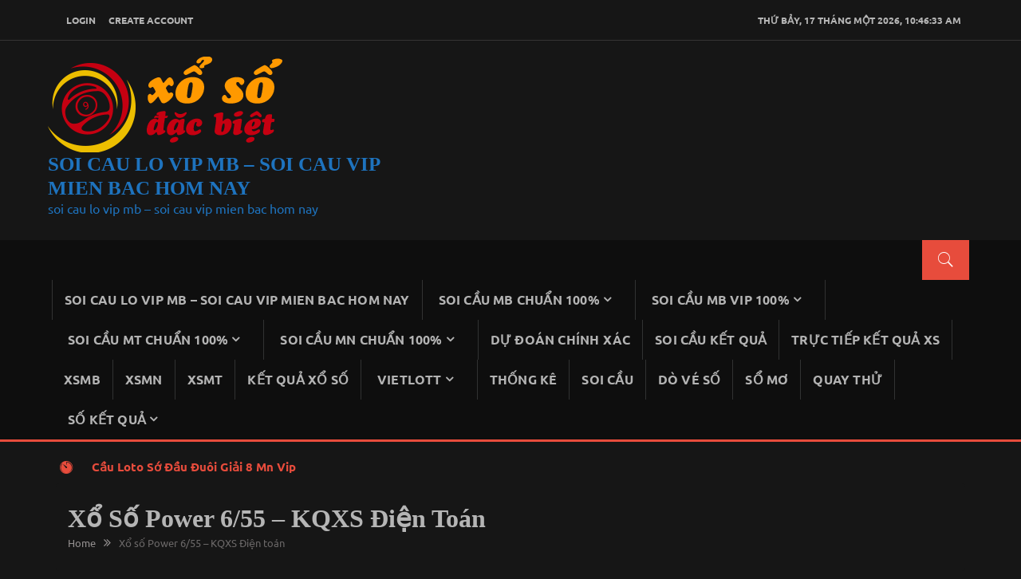

--- FILE ---
content_type: text/html; charset=utf-8
request_url: https://xsmbsoicau3mien.com/xo-so-power-6-55-kqxs-dien-toan/
body_size: 11278
content:
<!DOCTYPE html><html lang="vi" itemscope="itemscope" itemtype="http://schema.org/Article" ><head><meta charset="UTF-8"><meta name="viewport" content="width=device-width, initial-scale=1"><link rel="profile" href="https://gmpg.org/xfn/11"><link rel="pingback" href="https://xsmbsoicau3mien.com/xmlrpc.php"><meta name='robots' content='index, follow, max-image-preview:large, max-snippet:-1, max-video-preview:-1' /><link type="text/css" media="all" href="https://xsmbsoicau3mien.com/wp-content/cache/breeze-minification/css/breeze_a03674cc47ad815588563f3f4cdf0a5c.css" rel="stylesheet" /><title>X&#7893; s&#7889; Power 6/55 &ndash; KQXS &#272;i&#7879;n to&aacute;n</title><meta name="description" content="X&#7893; s&#7889; Power 6/55 &ndash; KQXS &#272;i&#7879;n to&aacute;n" /><link rel="canonical" href="https://vuabachthu.shop/xo-so-power-6-55-kqxs-dien-toan/" /><meta property="og:locale" content="vi_VN" /><meta property="og:type" content="article" /><meta property="og:title" content="X&#7893; s&#7889; Power 6/55 &ndash; KQXS &#272;i&#7879;n to&aacute;n" /><meta property="og:description" content="X&#7893; s&#7889; Power 6/55 &ndash; KQXS &#272;i&#7879;n to&aacute;n" /><meta property="og:url" content="https://vuabachthu.shop/xo-so-power-6-55-kqxs-dien-toan/" /><meta property="og:site_name" content="soi cau lo vip mb - soi cau vip mien bac hom nay" /><meta property="article:published_time" content="2025-06-27T03:27:22+00:00" /><meta property="og:image" content="https://vuabachthu.shop/wp-content/uploads/2024/08/lo-de4.png" /><meta property="og:image:width" content="719" /><meta property="og:image:height" content="473" /><meta property="og:image:type" content="image/png" /><meta name="author" content="admin" /><meta name="twitter:card" content="summary_large_image" /><meta name="twitter:label1" content="&#272;&#432;&#7907;c vi&#7871;t b&#7903;i" /><meta name="twitter:data1" content="" /><meta name="twitter:label2" content="&#431;&#7899;c t&iacute;nh th&#7901;i gian &#273;&#7885;c" /><meta name="twitter:data2" content="2 ph&uacute;t" /> <script type="application/ld+json" class="yoast-schema-graph">{"@context":"https://schema.org","@graph":[{"@type":"Article","@id":"https://vuabachthu.shop/xo-so-power-6-55-kqxs-dien-toan/#article","isPartOf":{"@id":"https://vuabachthu.shop/xo-so-power-6-55-kqxs-dien-toan/"},"author":{"name":"admin","@id":"https://xsmbsoicau3mien.com/#/schema/person/6a90ef6e7fc13ee8090a90270d7841d5"},"headline":"X&#7893; s&#7889; Power 6/55 &ndash; KQXS &#272;i&#7879;n to&aacute;n","datePublished":"2025-06-27T03:27:22+00:00","dateModified":"2025-06-27T03:27:22+00:00","mainEntityOfPage":{"@id":"https://vuabachthu.shop/xo-so-power-6-55-kqxs-dien-toan/"},"wordCount":331,"publisher":{"@id":"https://xsmbsoicau3mien.com/#organization"},"image":{"@id":"https://vuabachthu.shop/xo-so-power-6-55-kqxs-dien-toan/#primaryimage"},"thumbnailUrl":"https://xsmbsoicau3mien.com/wp-content/uploads/2025/08/lo-de4.png","keywords":["KQXS &#272;i&#7879;n to&aacute;n","X&#7893; s&#7889; Power 6/55"],"inLanguage":"vi"},{"@type":"WebPage","@id":"https://vuabachthu.shop/xo-so-power-6-55-kqxs-dien-toan/","url":"https://vuabachthu.shop/xo-so-power-6-55-kqxs-dien-toan/","name":"X&#7893; s&#7889; Power 6/55 &ndash; KQXS &#272;i&#7879;n to&aacute;n","isPartOf":{"@id":"https://xsmbsoicau3mien.com/#website"},"primaryImageOfPage":{"@id":"https://vuabachthu.shop/xo-so-power-6-55-kqxs-dien-toan/#primaryimage"},"image":{"@id":"https://vuabachthu.shop/xo-so-power-6-55-kqxs-dien-toan/#primaryimage"},"thumbnailUrl":"https://xsmbsoicau3mien.com/wp-content/uploads/2025/08/lo-de4.png","datePublished":"2025-06-27T03:27:22+00:00","dateModified":"2025-06-27T03:27:22+00:00","description":"X&#7893; s&#7889; Power 6/55 &ndash; KQXS &#272;i&#7879;n to&aacute;n","breadcrumb":{"@id":"https://vuabachthu.shop/xo-so-power-6-55-kqxs-dien-toan/#breadcrumb"},"inLanguage":"vi","potentialAction":[{"@type":"ReadAction","target":["https://vuabachthu.shop/xo-so-power-6-55-kqxs-dien-toan/"]}]},{"@type":"ImageObject","inLanguage":"vi","@id":"https://vuabachthu.shop/xo-so-power-6-55-kqxs-dien-toan/#primaryimage","url":"https://xsmbsoicau3mien.com/wp-content/uploads/2025/08/lo-de4.png","contentUrl":"https://xsmbsoicau3mien.com/wp-content/uploads/2025/08/lo-de4.png","width":719,"height":473,"caption":"ch&#417;i l&ocirc; &#273;&#7873;"},{"@type":"BreadcrumbList","@id":"https://vuabachthu.shop/xo-so-power-6-55-kqxs-dien-toan/#breadcrumb","itemListElement":[{"@type":"ListItem","position":1,"name":"Home","item":"https://xsmbsoicau3mien.com/"},{"@type":"ListItem","position":2,"name":"X&#7893; s&#7889; Power 6/55 &ndash; KQXS &#272;i&#7879;n to&aacute;n"}]},{"@type":"WebSite","@id":"https://xsmbsoicau3mien.com/#website","url":"https://xsmbsoicau3mien.com/","name":"soi cau lo vip mb - soi cau vip mien bac hom nay","description":"soi cau lo vip mb - soi cau vip mien bac hom nay","publisher":{"@id":"https://xsmbsoicau3mien.com/#organization"},"potentialAction":[{"@type":"SearchAction","target":{"@type":"EntryPoint","urlTemplate":"https://xsmbsoicau3mien.com/?s={search_term_string}"},"query-input":"required name=search_term_string"}],"inLanguage":"vi"},{"@type":"Organization","@id":"https://xsmbsoicau3mien.com/#organization","name":"soi cau lo vip mb - soi cau vip mien bac hom nay","url":"https://xsmbsoicau3mien.com/","logo":{"@type":"ImageObject","inLanguage":"vi","@id":"https://xsmbsoicau3mien.com/#/schema/logo/image/","url":"https://xsmbsoicau3mien.com/wp-content/uploads/2025/04/logo.png","contentUrl":"https://xsmbsoicau3mien.com/wp-content/uploads/2025/04/logo.png","width":294,"height":120,"caption":"soi cau lo vip mb - soi cau vip mien bac hom nay"},"image":{"@id":"https://xsmbsoicau3mien.com/#/schema/logo/image/"}},{"@type":"Person","@id":"https://xsmbsoicau3mien.com/#/schema/person/6a90ef6e7fc13ee8090a90270d7841d5","name":"admin","image":{"@type":"ImageObject","inLanguage":"vi","@id":"https://xsmbsoicau3mien.com/#/schema/person/image/","url":"https://secure.gravatar.com/avatar/74cae801e3ee021d171dcbceb1ba1db9?s=96&d=mm&r=g","contentUrl":"https://secure.gravatar.com/avatar/74cae801e3ee021d171dcbceb1ba1db9?s=96&d=mm&r=g","caption":"admin"},"url":"https://xsmbsoicau3mien.com/author/dev-singsing/"}]}</script> <link rel='dns-prefetch' href='//fonts.googleapis.com' /><link rel="alternate" type="application/rss+xml" title="D&ograve;ng th&ocirc;ng tin soi cau lo vip mb - soi cau vip mien bac hom nay &raquo;" href="https://xsmbsoicau3mien.com/feed/" /><link rel="alternate" type="application/rss+xml" title="D&ograve;ng ph&#7843;n h&#7891;i soi cau lo vip mb - soi cau vip mien bac hom nay &raquo;" href="https://xsmbsoicau3mien.com/comments/feed/" /><!--[if lt IE 9]> <script type="text/javascript" src="https://xsmbsoicau3mien.com/wp-content/themes/spidermag/assets/library/html5shiv/html5shiv.min.js?ver=1.1.8" id="html5-js"></script> <![endif]--> <!--[if lt IE 9]> <script type="text/javascript" src="https://xsmbsoicau3mien.com/wp-content/themes/spidermag/assets/library/respond/respond.min.js?ver=1.1.8" id="respond-js"></script> <![endif]--><link rel="https://api.w.org/" href="https://xsmbsoicau3mien.com/wp-json/" /><link rel="alternate" type="application/json" href="https://xsmbsoicau3mien.com/wp-json/wp/v2/posts/18182" /><link rel="EditURI" type="application/rsd+xml" title="RSD" href="https://xsmbsoicau3mien.com/xmlrpc.php?rsd" /><meta name="generator" content="WordPress 6.4.7" /><link rel='shortlink' href='https://xsmbsoicau3mien.com/?p=18182' /><link rel="alternate" type="application/json+oembed" href="https://xsmbsoicau3mien.com/wp-json/oembed/1.0/embed?url=https%3A%2F%2Fxsmbsoicau3mien.com%2Fxo-so-power-6-55-kqxs-dien-toan%2F" /><link rel="alternate" type="text/xml+oembed" href="https://xsmbsoicau3mien.com/wp-json/oembed/1.0/embed?url=https%3A%2F%2Fxsmbsoicau3mien.com%2Fxo-so-power-6-55-kqxs-dien-toan%2F&#038;format=xml" /> <script>window.dataLayer = window.dataLayer || [];
			function gtag(){dataLayer.push(arguments);}
			gtag('js', new Date());
			gtag('config', 'G-Q3X39GZ1QG');</script> <link rel="icon" href="https://xsmbsoicau3mien.com/wp-content/uploads/2025/04/eb6a347f-04ae-43d8-981e-7a98a76131d5-150x150.png" sizes="32x32" /><link rel="icon" href="https://xsmbsoicau3mien.com/wp-content/uploads/2025/04/eb6a347f-04ae-43d8-981e-7a98a76131d5.png" sizes="192x192" /><link rel="apple-touch-icon" href="https://xsmbsoicau3mien.com/wp-content/uploads/2025/04/eb6a347f-04ae-43d8-981e-7a98a76131d5.png" /><meta name="msapplication-TileImage" content="https://xsmbsoicau3mien.com/wp-content/uploads/2025/04/eb6a347f-04ae-43d8-981e-7a98a76131d5.png" /></head><body class="post-template-default single single-post postid-18182 single-format-standard wp-custom-logo group-blog sp-blackmode columns-3"><a class="skip-link screen-reader-text" href="#main">Skip to content</a><header id="masthead" class="site-header" role="banner"><div class="header-container"><div class="header-toolbar"><div class="container"><div class="row"><div class="col-md-16 text-uppercase flex-center"><div class="col-sm-10 col-xs-16"><div class="topmain-nav" id="top-nav"><li><a class="open-popup-link" href="#log-in" data-effect="mfp-zoom-in">login</a></li><li><a class="open-popup-link" href="#create-account" data-effect="mfp-zoom-in">create account</a></li></div></div><div class="col-sm-6 col-xs-16  "><div class="list-inline pull-right"><div id="time-date"></div></div></div></div></div></div></div><div class="sticky-header"><div class="container header"><div class="row"><div class="col-sm-8 col-md-6"><div class="site-branding"><div class="spidermag-logo"> <a href="https://xsmbsoicau3mien.com/" class="custom-logo-link" rel="home"><img loading="lazy" width="294" height="120" src="https://xsmbsoicau3mien.com/wp-content/uploads/2025/04/logo.png" class="custom-logo" alt="soi cau lo vip mb &#8211; soi cau vip mien bac hom nay" decoding="async" /></a></div><div class="spidermag-logotitle"><h1 class="site-title"> <a href="https://xsmbsoicau3mien.com/" rel="home"> soi cau lo vip mb &#8211; soi cau vip mien bac hom nay </a></h1><p class="buzz-site-description site-description">soi cau lo vip mb &#8211; soi cau vip mien bac hom nay</p></div></div></div><div class="col-sm-8 col-md-10"></div></div></div><div class="nav-search-outer"><nav class="navbar navbar-inverse" role="navigation"><div class="container"><div class="row"><div class=""><div class="navbar-header"> <button type="button" class="navbar-toggle collapsed" data-toggle-target=".header-mobile-menu"  data-toggle-body-class="showing-menu-modal" aria-expanded="false" data-set-focus=".close-nav-toggle"> <span class="sr-only">Toggle navigation</span> <span class="icon-bar"></span> <span class="icon-bar"></span> <span class="icon-bar"></span> </button></div><a href="javascript:void(0)" class="toggle-search pull-right"><span class="ion-ios7-search"></span></a><div class="collapse navbar-collapse" id="navbar-collapse"><ul class="nav navbar-nav text-uppercase main-nav "></ul><nav class="box-header-nav main-menu-wapper" aria-label="Main Menu" role="navigation"><ul id="menu-memu" class="main-menu second nav navbar-nav text-uppercase main-nav"><li id="menu-item-16733" class="menu-item menu-item-type-post_type menu-item-object-page menu-item-home menu-item-16733"><a href="https://xsmbsoicau3mien.com/trang-chu/">soi cau lo vip mb &ndash; soi cau vip mien bac hom nay</a></li><li id="menu-item-17141" class="menu-item menu-item-type-taxonomy menu-item-object-category menu-item-has-children menu-item-17141"><a href="https://xsmbsoicau3mien.com/soi-cau-mb-chuan-100/">Soi c&#7847;u mb chu&#7849;n 100%</a><ul class="sub-menu"><li id="menu-item-16966" class="menu-item menu-item-type-post_type menu-item-object-page menu-item-16966"><a href="https://xsmbsoicau3mien.com/cau-loto-bach-thu-lo-2-nhay-vip-mb-vip/">c&#7847;u loto b&#7841;ch th&#7911; l&ocirc; 2 nh&aacute;y v&iacute;p mb vip</a></li><li id="menu-item-16698" class="menu-item menu-item-type-post_type menu-item-object-page menu-item-16698"><a href="https://xsmbsoicau3mien.com/cau-loto-ba-cang-vip-mb-chinh-xac/">c&#7847;u loto ba c&agrave;ng v&iacute;p mb vip</a></li><li id="menu-item-16699" class="menu-item menu-item-type-post_type menu-item-object-page menu-item-16699"><a href="https://xsmbsoicau3mien.com/cau-loto-bach-thu-de-mb-chinh-xac/">c&#7847;u loto b&#7841;ch th&#7911; &#273;&#7873; mb vip</a></li><li id="menu-item-16700" class="menu-item menu-item-type-post_type menu-item-object-page menu-item-16700"><a href="https://xsmbsoicau3mien.com/cau-loto-bach-thu-lo-kep-mb-chinh-xac/">c&#7847;u loto b&#7841;ch th&#7911; l&ocirc; k&eacute;p mb vip</a></li><li id="menu-item-16701" class="menu-item menu-item-type-post_type menu-item-object-page menu-item-16701"><a href="https://xsmbsoicau3mien.com/cau-loto-bach-thu-lo-mb-chinh-xac/">c&#7847;u loto b&#7841;ch th&#7911; l&ocirc; mb vip</a></li><li id="menu-item-16707" class="menu-item menu-item-type-post_type menu-item-object-page menu-item-16707"><a href="https://xsmbsoicau3mien.com/cau-loto-dan-de-4-con-mb-chinh-xac/">c&#7847;u loto d&agrave;n &#273;&#7873; 4 con mb vip</a></li><li id="menu-item-16979" class="menu-item menu-item-type-post_type menu-item-object-page menu-item-16979"><a href="https://xsmbsoicau3mien.com/cau-loto-dan-de-6-con-mb-vip/">c&#7847;u loto d&agrave;n &#273;&#7873; 6 con mb vip</a></li><li id="menu-item-16978" class="menu-item menu-item-type-post_type menu-item-object-page menu-item-16978"><a href="https://xsmbsoicau3mien.com/cau-loto-dan-de-8-con-mb-vip/">c&#7847;u loto d&agrave;n &#273;&#7873; 8 con mb vip</a></li><li id="menu-item-16977" class="menu-item menu-item-type-post_type menu-item-object-page menu-item-16977"><a href="https://xsmbsoicau3mien.com/cau-loto-dan-de-10-con-mb-vip/">c&#7847;u loto d&agrave;n &#273;&#7873; 10 con mb vip</a></li><li id="menu-item-16708" class="menu-item menu-item-type-post_type menu-item-object-page menu-item-16708"><a href="https://xsmbsoicau3mien.com/cau-loto-dan-de-dau-duoi-mb-chinh-xac/">c&#7847;u loto d&agrave;n &#273;&#7873; &#273;&#7847;u &#273;u&ocirc;i mb vip</a></li><li id="menu-item-16709" class="menu-item menu-item-type-post_type menu-item-object-page menu-item-16709"><a href="https://xsmbsoicau3mien.com/cau-loto-dan-lo-10-con-mb-chinh-xac/">c&#7847;u loto d&agrave;n l&ocirc; 10 con mb vip</a></li><li id="menu-item-16710" class="menu-item menu-item-type-post_type menu-item-object-page menu-item-16710"><a href="https://xsmbsoicau3mien.com/cau-loto-dan-lo-4-con-mb-chinh-xac/">c&#7847;u loto d&agrave;n l&ocirc; 4 con mb vip</a></li><li id="menu-item-16711" class="menu-item menu-item-type-post_type menu-item-object-page menu-item-16711"><a href="https://xsmbsoicau3mien.com/cau-loto-dan-lo-6-con-mb-chinh-xac/">c&#7847;u loto d&agrave;n l&ocirc; 6 con mb vip</a></li></ul></li><li id="menu-item-17142" class="menu-item menu-item-type-taxonomy menu-item-object-category menu-item-has-children menu-item-17142"><a href="https://xsmbsoicau3mien.com/soi-cau-mb-vip-100/">Soi c&#7847;u mb vip 100%</a><ul class="sub-menu"><li id="menu-item-16712" class="menu-item menu-item-type-post_type menu-item-object-page menu-item-16712"><a href="https://xsmbsoicau3mien.com/cau-loto-dan-lo-8-con-mb-chinh-xac/">c&#7847;u loto d&agrave;n l&ocirc; 8 con mb vip</a></li><li id="menu-item-16704" class="menu-item menu-item-type-post_type menu-item-object-page menu-item-16704"><a href="https://xsmbsoicau3mien.com/cau-loto-cap-3-cang-vip-mb-chinh-xac/">c&#7847;u loto c&#7863;p 3 c&agrave;ng v&iacute;p mb vip</a></li><li id="menu-item-16719" class="menu-item menu-item-type-post_type menu-item-object-page menu-item-16719"><a href="https://xsmbsoicau3mien.com/cau-loto-lo-xien-2-mb-chinh-xac/">c&#7847;u loto l&ocirc; xi&ecirc;n 2 mb vip</a></li><li id="menu-item-16720" class="menu-item menu-item-type-post_type menu-item-object-page menu-item-16720"><a href="https://xsmbsoicau3mien.com/cau-loto-lo-xien-3-mb-chinh-xac/">c&#7847;u loto l&ocirc; xi&ecirc;n 3 mb vip</a></li><li id="menu-item-16721" class="menu-item menu-item-type-post_type menu-item-object-page menu-item-16721"><a href="https://xsmbsoicau3mien.com/cau-loto-lo-xien-4-mb-chinh-xac/">c&#7847;u loto l&ocirc; xi&ecirc;n 4 mb vip</a></li><li id="menu-item-16726" class="menu-item menu-item-type-post_type menu-item-object-page menu-item-16726"><a href="https://xsmbsoicau3mien.com/cau-loto-song-thu-de-mb-chinh-xac/">c&#7847;u loto song th&#7911; &#273;&#7873; mb vip</a></li><li id="menu-item-16727" class="menu-item menu-item-type-post_type menu-item-object-page menu-item-16727"><a href="https://xsmbsoicau3mien.com/cau-loto-song-thu-lo-kep-mb-chinh-xac/">c&#7847;u loto song th&#7911; l&ocirc; k&eacute;p mb vip</a></li><li id="menu-item-16728" class="menu-item menu-item-type-post_type menu-item-object-page menu-item-16728"><a href="https://xsmbsoicau3mien.com/cau-loto-song-thu-lo-mb-chinh-xac/">c&#7847;u loto song th&#7911; l&ocirc; mb vip</a></li></ul></li><li id="menu-item-17144" class="menu-item menu-item-type-taxonomy menu-item-object-category menu-item-has-children menu-item-17144"><a href="https://xsmbsoicau3mien.com/soi-cau-mt-chuan-100/">Soi c&#7847;u mt chu&#7849;n 100%</a><ul class="sub-menu"><li id="menu-item-16703" class="menu-item menu-item-type-post_type menu-item-object-page menu-item-16703"><a href="https://xsmbsoicau3mien.com/cau-loto-bao-lo-mt-chinh-xac/">c&#7847;u loto bao l&ocirc; mt vip</a></li><li id="menu-item-16706" class="menu-item menu-item-type-post_type menu-item-object-page menu-item-16706"><a href="https://xsmbsoicau3mien.com/cau-loto-cap-xiu-chu-mt-chinh-xac/">c&#7847;u loto c&#7863;p x&iacute;u ch&#7911; mt vip</a></li><li id="menu-item-16714" class="menu-item menu-item-type-post_type menu-item-object-page menu-item-16714"><a href="https://xsmbsoicau3mien.com/cau-loto-dac-biet-mt-chinh-xac/">c&#7847;u loto &#273;&#7863;c bi&#7879;t mt vip</a></li><li id="menu-item-16716" class="menu-item menu-item-type-post_type menu-item-object-page menu-item-16716"><a href="https://xsmbsoicau3mien.com/cau-loto-giai-tam-mt-chinh-xac/">c&#7847;u loto gi&#7843;i t&aacute;m mt vip</a></li><li id="menu-item-16718" class="menu-item menu-item-type-post_type menu-item-object-page menu-item-16718"><a href="https://xsmbsoicau3mien.com/cau-loto-lo-3-mt-chinh-xac/">c&#7847;u loto l&ocirc; 3 s&#7889; mt vip</a></li><li id="menu-item-16723" class="menu-item menu-item-type-post_type menu-item-object-page menu-item-16723"><a href="https://xsmbsoicau3mien.com/cau-loto-dau-duoi-giai-8-mt-chinh-xac/">c&#7847;u loto s&#7899; &#273;&#7847;u &#273;u&ocirc;i gi&#7843;i 8 mt vip</a></li><li id="menu-item-16725" class="menu-item menu-item-type-post_type menu-item-object-page menu-item-16725"><a href="https://xsmbsoicau3mien.com/cau-loto-dau-duoi-giai-dac-biet-mt-chinh-xac/">c&#7847;u loto s&#7899; &#273;&#7847;u &#273;u&ocirc;i gi&#7843;i &#273;&#7863;c bi&#7879;t mt vip</a></li><li id="menu-item-16732" class="menu-item menu-item-type-post_type menu-item-object-page menu-item-16732"><a href="https://xsmbsoicau3mien.com/cau-loto-xiu-chu-mt-chinh-xac/">c&#7847;u loto x&iacute;u ch&#7911; mt vip</a></li><li id="menu-item-16730" class="menu-item menu-item-type-post_type menu-item-object-page menu-item-16730"><a href="https://xsmbsoicau3mien.com/cau-loto-song-thu-lo-mt-chinh-xac/">c&#7847;u loto song th&#7911; l&ocirc; mt vip</a></li></ul></li><li id="menu-item-17143" class="menu-item menu-item-type-taxonomy menu-item-object-category menu-item-has-children menu-item-17143"><a href="https://xsmbsoicau3mien.com/soi-cau-mn-chuan-100/">Soi c&#7847;u mn chu&#7849;n 100%</a><ul class="sub-menu"><li id="menu-item-16702" class="menu-item menu-item-type-post_type menu-item-object-page menu-item-16702"><a href="https://xsmbsoicau3mien.com/cau-loto-bao-lo-mn-chinh-xac/">c&#7847;u loto bao l&ocirc; mn vip</a></li><li id="menu-item-16705" class="menu-item menu-item-type-post_type menu-item-object-page menu-item-16705"><a href="https://xsmbsoicau3mien.com/cau-loto-cap-xiu-chu-mn-chinh-xac/">c&#7847;u loto c&#7863;p x&iacute;u ch&#7911; mn vip</a></li><li id="menu-item-16713" class="menu-item menu-item-type-post_type menu-item-object-page menu-item-16713"><a href="https://xsmbsoicau3mien.com/cau-loto-dac-biet-mn-chinh-xac/">c&#7847;u loto &#273;&#7863;c bi&#7879;t mn vip</a></li><li id="menu-item-16715" class="menu-item menu-item-type-post_type menu-item-object-page menu-item-16715"><a href="https://xsmbsoicau3mien.com/cau-loto-giai-tam-mn-chinh-xac/">c&#7847;u loto gi&#7843;i t&aacute;m mn vip</a></li><li id="menu-item-16717" class="menu-item menu-item-type-post_type menu-item-object-page menu-item-16717"><a href="https://xsmbsoicau3mien.com/cau-loto-lo-3-mn-chinh-xac/">c&#7847;u loto l&ocirc; 3 s&#7889; mn vip</a></li><li id="menu-item-16722" class="menu-item menu-item-type-post_type menu-item-object-page menu-item-16722"><a href="https://xsmbsoicau3mien.com/cau-loto-dau-duoi-giai-8-mn-chinh-xac/">c&#7847;u loto s&#7899; &#273;&#7847;u &#273;u&ocirc;i gi&#7843;i 8 mn vip</a></li><li id="menu-item-16724" class="menu-item menu-item-type-post_type menu-item-object-page menu-item-16724"><a href="https://xsmbsoicau3mien.com/cau-loto-dau-duoi-giai-dac-biet-mn-chinh-xac/">c&#7847;u loto s&#7899; &#273;&#7847;u &#273;u&ocirc;i gi&#7843;i &#273;&#7863;c bi&#7879;t mn vip</a></li><li id="menu-item-16729" class="menu-item menu-item-type-post_type menu-item-object-page menu-item-16729"><a href="https://xsmbsoicau3mien.com/cau-loto-song-thu-lo-mn-chinh-xac/">c&#7847;u loto song th&#7911; l&ocirc; mn vip</a></li><li id="menu-item-16731" class="menu-item menu-item-type-post_type menu-item-object-page menu-item-16731"><a href="https://xsmbsoicau3mien.com/cau-loto-xiu-chu-mn-chinh-xac/">c&#7847;u loto x&iacute;u ch&#7911; mn vip</a></li></ul></li><li id="menu-item-17139" class="menu-item menu-item-type-taxonomy menu-item-object-category menu-item-17139"><a href="https://xsmbsoicau3mien.com/du-doan-chinh-xac/">D&#7921; &#273;o&aacute;n ch&iacute;nh x&aacute;c</a></li><li id="menu-item-17140" class="menu-item menu-item-type-taxonomy menu-item-object-category menu-item-17140"><a href="https://xsmbsoicau3mien.com/soi-cau-ket-qua/">Soi c&#7847;u k&#7871;t qu&#7843;</a></li><li id="menu-item-16937" class="menu-item menu-item-type-post_type menu-item-object-post menu-item-16937"><a href="https://xsmbsoicau3mien.com/truc-tiep-ket-qua-xs/">TR&#7920;C TI&#7870;P K&#7870;T QU&#7842; XS</a></li><li id="menu-item-18192" class="menu-item menu-item-type-post_type menu-item-object-post menu-item-18192"><a href="https://xsmbsoicau3mien.com/chot-so-lo-de-mien-bac-so-de-dep/">XSMB</a></li><li id="menu-item-18193" class="menu-item menu-item-type-post_type menu-item-object-post menu-item-18193"><a href="https://xsmbsoicau3mien.com/soi-cau-vip-mn-du-doan-lo-de/">XSMN</a></li><li id="menu-item-18194" class="menu-item menu-item-type-post_type menu-item-object-post menu-item-18194"><a href="https://xsmbsoicau3mien.com/soi-cau-mien-trung-soi-cau-chuan/">XSMT</a></li><li id="menu-item-18195" class="menu-item menu-item-type-post_type menu-item-object-post menu-item-18195"><a href="https://xsmbsoicau3mien.com/soi-cau-de-ket-qua-lo-de-soi-cau-de/">K&#7870;T QU&#7842; X&#7892; S&#7888;</a></li><li id="menu-item-18196" class="menu-item menu-item-type-post_type menu-item-object-post current-menu-ancestor current-menu-parent menu-item-has-children menu-item-18196"><a href="https://xsmbsoicau3mien.com/ket-qua-xo-so-vietlott-hom-nay/">VIETLOTT</a><ul class="sub-menu"><li id="menu-item-18197" class="menu-item menu-item-type-post_type menu-item-object-post menu-item-18197"><a href="https://xsmbsoicau3mien.com/xsm645-xo-so-mega-6-45/">Mega 6&#215;45</a></li><li id="menu-item-18198" class="menu-item menu-item-type-post_type menu-item-object-post menu-item-18198"><a href="https://xsmbsoicau3mien.com/xsm3d-xo-so-max-3d/">Max 3D</a></li><li id="menu-item-18199" class="menu-item menu-item-type-post_type menu-item-object-post menu-item-18199"><a href="https://xsmbsoicau3mien.com/xsm4d-xo-so-max-4d/">Max 4D</a></li><li id="menu-item-18200" class="menu-item menu-item-type-post_type menu-item-object-post current-menu-item menu-item-18200"><a href="https://xsmbsoicau3mien.com/xo-so-power-6-55-kqxs-dien-toan/" aria-current="page">Power 6/55</a></li></ul></li><li id="menu-item-18201" class="menu-item menu-item-type-post_type menu-item-object-post menu-item-18201"><a href="https://xsmbsoicau3mien.com/du-doan-lo-dep-nhat-soi-cau-lo/">TH&#7888;NG K&Ecirc;</a></li><li id="menu-item-18202" class="menu-item menu-item-type-post_type menu-item-object-post menu-item-18202"><a href="https://xsmbsoicau3mien.com/soi-cau-chot-so-kqxsmb/">SOI C&#7846;U</a></li><li id="menu-item-18203" class="menu-item menu-item-type-post_type menu-item-object-post menu-item-18203"><a href="https://xsmbsoicau3mien.com/bat-lo-de-chuan-soi-cau-lo/">D&Ograve; V&Eacute; S&#7888;</a></li><li id="menu-item-18204" class="menu-item menu-item-type-post_type menu-item-object-post menu-item-18204"><a href="https://xsmbsoicau3mien.com/cach-soi-mo-lo-de-so-mo/">S&#7892; M&#416;</a></li><li id="menu-item-18205" class="menu-item menu-item-type-post_type menu-item-object-post menu-item-18205"><a href="https://xsmbsoicau3mien.com/cau-giai-dac-biet-hom-nay-quay-lo-de/">QUAY TH&#7916;</a></li><li id="menu-item-18206" class="menu-item menu-item-type-post_type menu-item-object-post menu-item-has-children menu-item-18206"><a href="https://xsmbsoicau3mien.com/cau-lo-hom-nay-ke-qua-xo-so/">S&#7888; K&#7870;T QU&#7842;</a><ul class="sub-menu"><li id="menu-item-18207" class="menu-item menu-item-type-post_type menu-item-object-post menu-item-18207"><a href="https://xsmbsoicau3mien.com/cau-lo-hom-nay-ke-qua-xo-so/">S&#7889; k&#7871;t qu&#7843; mi&#7873;n b&#7855;c</a></li><li id="menu-item-18208" class="menu-item menu-item-type-post_type menu-item-object-post menu-item-18208"><a href="https://xsmbsoicau3mien.com/soi-cau-vip-mn-du-doan-lo-de/">S&#7889; k&#7871;t qu&#7843; mi&#7873;n trung</a></li><li id="menu-item-18209" class="menu-item menu-item-type-post_type menu-item-object-post menu-item-18209"><a href="https://xsmbsoicau3mien.com/soi-cau-vip-mn-du-doan-lo-de/">S&#7889; k&#7871;t qu&#7843; mi&#7873;n nam</a></li></ul></li></ul></nav></div></div></div></div><div class="search-container "><div class="container"><form method="get" class="search-form" action="https://xsmbsoicau3mien.com/"> <input type="search" name="s" id="search-bar" placeholder="Type &amp; Hit Enter.." value="" autocomplete="off"></form></div></div></nav></div></div></div></header><div class="container"><div class="hot-news"><div class="row width-100 flex-center"> <span class="ion-ios7-timer icon-news pull-left"></span><ul id="js-news" class="js-hidden js-news"><li class="news-item"> <a href="https://xsmbsoicau3mien.com/cau-loto-dau-duoi-giai-8-mn-chinh-xac/" title="c&#7847;u loto s&#7899; &#273;&#7847;u &#273;u&ocirc;i gi&#7843;i 8 mn vip"> c&#7847;u loto s&#7899; &#273;&#7847;u &#273;u&ocirc;i gi&#7843;i 8 mn vip </a></li><li class="news-item"> <a href="https://xsmbsoicau3mien.com/cau-loto-dan-lo-8-con-mb-chinh-xac/" title="c&#7847;u loto d&agrave;n l&ocirc; 8 con mb vip"> c&#7847;u loto d&agrave;n l&ocirc; 8 con mb vip </a></li><li class="news-item"> <a href="https://xsmbsoicau3mien.com/cau-loto-dan-lo-10-con-mb-chinh-xac/" title="c&#7847;u loto d&agrave;n l&ocirc; 10 con mb vip"> c&#7847;u loto d&agrave;n l&ocirc; 10 con mb vip </a></li><li class="news-item"> <a href="https://xsmbsoicau3mien.com/cau-loto-lo-3-mn-chinh-xac/" title="c&#7847;u loto l&ocirc; 3 s&#7889; mn vip"> c&#7847;u loto l&ocirc; 3 s&#7889; mn vip </a></li><li class="news-item"> <a href="https://xsmbsoicau3mien.com/cau-loto-dau-duoi-giai-dac-biet-mn-chinh-xac/" title="c&#7847;u loto s&#7899; &#273;&#7847;u &#273;u&ocirc;i gi&#7843;i &#273;&#7863;c bi&#7879;t mn vip"> c&#7847;u loto s&#7899; &#273;&#7847;u &#273;u&ocirc;i gi&#7843;i &#273;&#7863;c bi&#7879;t mn vip </a></li><li class="news-item"> <a href="https://xsmbsoicau3mien.com/cau-loto-bach-thu-lo-mb-chinh-xac/" title="c&#7847;u loto b&#7841;ch th&#7911; l&ocirc; mb vip"> c&#7847;u loto b&#7841;ch th&#7911; l&ocirc; mb vip </a></li><li class="news-item"> <a href="https://xsmbsoicau3mien.com/cau-loto-bao-lo-mt-chinh-xac/" title="c&#7847;u loto bao l&ocirc; mt vip"> c&#7847;u loto bao l&ocirc; mt vip </a></li><li class="news-item"> <a href="https://xsmbsoicau3mien.com/cau-loto-lo-xien-4-mb-chinh-xac/" title="c&#7847;u loto l&ocirc; xi&ecirc;n 4 mb vip"> c&#7847;u loto l&ocirc; xi&ecirc;n 4 mb vip </a></li><li class="news-item"> <a href="https://xsmbsoicau3mien.com/cau-loto-lo-3-mt-chinh-xac/" title="c&#7847;u loto l&ocirc; 3 s&#7889; mt vip"> c&#7847;u loto l&ocirc; 3 s&#7889; mt vip </a></li><li class="news-item"> <a href="https://xsmbsoicau3mien.com/cau-loto-song-thu-lo-kep-mb-chinh-xac/" title="c&#7847;u loto song th&#7911; l&ocirc; k&eacute;p mb vip"> c&#7847;u loto song th&#7911; l&ocirc; k&eacute;p mb vip </a></li></ul></div></div></div><div class="container"><div id="custom-header"><div class="custom-header-wrapper"><h1 class="page-title">X&#7893; s&#7889; Power 6/55 &ndash; KQXS &#272;i&#7879;n to&aacute;n</h1><div id="breadcrumb"><div role="navigation" aria-label="Breadcrumbs" class="breadcrumb-trail breadcrumbs" itemprop="breadcrumb"><ul class="trail-items" itemscope itemtype="http://schema.org/BreadcrumbList"><meta name="numberOfItems" content="2" /><meta name="itemListOrder" content="Ascending" /><li itemprop="itemListElement" itemscope itemtype="http://schema.org/ListItem" class="trail-item trail-begin"><a href="https://xsmbsoicau3mien.com" rel="home"><span itemprop="name">Home</span></a><meta itemprop="position" content="1" /></li><li itemprop="itemListElement" itemscope itemtype="http://schema.org/ListItem" class="trail-item trail-end"><span itemprop="name">X&#7893; s&#7889; Power 6/55 &ndash; KQXS &#272;i&#7879;n to&aacute;n</span><meta itemprop="position" content="2" /></li></ul></div></div></div></div></div><div class="container blogging-style"><div class="row"><div class="col-lg-11 col-md-11 col-sm-11 col-xs-16 pull-left"><div class="row"><div class="col-sm-16"><div class="row"><div id="post-18182" class="col-sm-16 wow fadeInDown animated post-18182 post type-post status-publish format-standard has-post-thumbnail hentry tag-kqxs-dien-toan tag-xo-so-power-6-55" data-wow-delay="0.5s"><div class="row"><div class="classicpost"> <a class="popup-img" href="https://xsmbsoicau3mien.com/wp-content/uploads/2025/08/lo-de4.png"><div class="thumb-box"><span class="ion-pin"></span> <img loading="lazy" class="img-responsive" src="https://xsmbsoicau3mien.com/wp-content/uploads/2025/08/lo-de4.png" alt="X&#7893; s&#7889; Power 6/55 &ndash; KQXS &#272;i&#7879;n to&aacute;n" title="X&#7893; s&#7889; Power 6/55 &ndash; KQXS &#272;i&#7879;n to&aacute;n"/></div> </a><div class="stanterpost-single-post"><h3> X&#7893; s&#7889; Power 6/55 &ndash; KQXS &#272;i&#7879;n to&aacute;n</h3><div class="text-danger sub-info-bordered"><div class="author"><span class="ion-android-contact icon"></span><a href="https://xsmbsoicau3mien.com/author/dev-singsing/" title="&#272;&#259;ng b&#7903;i " rel="author"></a></div><div class="author"><span class="ion-android-data icon"></span><a href="https://xsmbsoicau3mien.com/xo-so-power-6-55-kqxs-dien-toan/"></a></div><div class="author"><span class="ion-chatbubbles icon"></span><span>Ch&#7913;c n&#259;ng b&igrave;nh lu&#7853;n b&#7883; t&#7855;t<span class="screen-reader-text"> &#7903; X&#7893; s&#7889; Power 6/55 &ndash; KQXS &#272;i&#7879;n to&aacute;n</span></span></div><div class="author"><span class="ion-android-folder icon"></span>Ch&#432;a ph&acirc;n lo&#7841;i</div><div class="category"><span class="ion-pricetag icon"></span><a href="https://xsmbsoicau3mien.com/tag/kqxs-dien-toan/" rel="tag">KQXS &#272;i&#7879;n to&aacute;n</a>, <a href="https://xsmbsoicau3mien.com/tag/xo-so-power-6-55/" rel="tag">X&#7893; s&#7889; Power 6/55</a></div></div></div></div><div class="sec-info"><div style="text-align: center;"><div class="phdr"><h1>X&#7893; s&#7889; Power 6/55 &#8211; KQXS &#272;i&#7879;n to&aacute;n</h1><div><iframe id="ketquaxoso" src="https://xoso360.com/xsp655-ket-qua-xo-so-power-655" name="ketquaxoso" width="120%" height="5491" frameborder="0" scrolling="auto"></iframe></div></div></div><p><img loading="lazy" fetchpriority="high" decoding="async" class="aligncenter wp-image-16947 size-full" src="/wp-content/uploads/2025/09/mb-1.gif" alt="" width="720" height="70"></p><h4 class="themcss" style="border-radius: 25px; text-align: left; background: #21759b; font-weight: 300; color: #ffffff; height: 40px; padding: 10px;"><strong><img loading="lazy" decoding="async" class="alignnone size-full wp-image-16955" src="/wp-content/uploads/2025/09/icon-click-2gif1515730014.gif" alt="" width="61" height="35">&nbsp;<a href="/cau-loto-bach-thu-lo-mb-chinh-xac/"><span style="color: #ffffff;">b&#7841;ch th&#7911; l&ocirc; v&iacute;p mb</span></a></strong></h4><h4 class="themcss" style="border-radius: 25px; text-align: left; background: #21759b; font-weight: 300; color: #ffffff; height: 40px; padding: 10px;"><span style="color: #ffffff;"><strong><img loading="lazy" decoding="async" class="alignnone size-full wp-image-16955" src="/wp-content/uploads/2025/09/icon-click-2gif1515730014.gif" alt="" width="61" height="35"><a href="/cau-loto-bach-thu-lo-2-nhay-vip-mb-vip/"><span style="color: #ffffff;">b&#7841;ch th&#7911; l&ocirc; 2 nh&aacute;y v&iacute;p mb</span></a></strong></span></h4><h4 class="themcss" style="border-radius: 25px; text-align: left; background: #21759b; font-weight: 300; color: #ffffff; height: 40px; padding: 10px;"><span style="color: #ffffff;"><strong><img loading="lazy" decoding="async" class="alignnone size-full wp-image-16955" src="/wp-content/uploads/2025/09/icon-click-2gif1515730014.gif" alt="" width="61" height="35"><a href="/cau-loto-song-thu-lo-mb-chinh-xac/"><span style="color: #ffffff;">song th&#7911; l&ocirc; v&iacute;p mb</span></a></strong></span></h4><h4 class="themcss" style="border-radius: 25px; text-align: left; background: #21759b; font-weight: 300; color: #ffffff; height: 40px; padding: 10px;"><span style="color: #ffffff;"><strong><a href="/cau-loto-bach-thu-lo-kep-mb-chinh-xac/"><span style="color: #ffffff;"><img loading="lazy" decoding="async" class="alignnone size-full wp-image-16955" src="/wp-content/uploads/2025/09/icon-click-2gif1515730014.gif" alt="" width="61" height="35">b&#7841;ch th&#7911; l&ocirc; k&eacute;p v&iacute;p mb</span></a></strong></span></h4><h4 class="themcss" style="border-radius: 25px; text-align: left; background: #21759b; font-weight: 300; color: #ffffff; height: 40px; padding: 10px;"><span style="color: #ffffff;"><strong><a href="/cau-loto-song-thu-lo-kep-mb-chinh-xac/"><span style="color: #ffffff;"><img loading="lazy" decoding="async" class="alignnone size-full wp-image-16955" src="/wp-content/uploads/2025/09/icon-click-2gif1515730014.gif" alt="" width="61" height="35">song th&#7911; l&ocirc; k&eacute;p v&iacute;p mb</span></a></strong></span></h4><h4 class="themcss" style="border-radius: 25px; text-align: left; background: #21759b; font-weight: 300; color: #ffffff; height: 40px; padding: 10px;"><span style="color: #ffffff;"><strong><a href="/cau-loto-bach-thu-de-mb-chinh-xac/"><span style="color: #ffffff;"><img loading="lazy" decoding="async" class="alignnone size-full wp-image-16955" src="/wp-content/uploads/2025/09/icon-click-2gif1515730014.gif" alt="" width="61" height="35">b&#7841;ch th&#7911; &#273;&#7873; v&iacute;p mb</span></a></strong></span></h4><h4 class="themcss" style="border-radius: 25px; text-align: left; background: #21759b; font-weight: 300; color: #ffffff; height: 40px; padding: 10px;"><span style="color: #ffffff;"><strong><a href="/cau-loto-song-thu-de-mb-chinh-xac/"><span style="color: #ffffff;"><img loading="lazy" decoding="async" class="alignnone size-full wp-image-16955" src="/wp-content/uploads/2025/09/icon-click-2gif1515730014.gif" alt="" width="61" height="35">song th&#7911; &#273;&#7873; v&iacute;p mb</span></a></strong></span></h4><h4 class="themcss" style="border-radius: 25px; text-align: left; background: #21759b; font-weight: 300; color: #ffffff; height: 40px; padding: 10px;"><span style="color: #ffffff;"><strong><a href="/cau-loto-dan-de-4-con-mb-chinh-xac/"><span style="color: #ffffff;"><img loading="lazy" decoding="async" class="alignnone size-full wp-image-16955" src="/wp-content/uploads/2025/09/icon-click-2gif1515730014.gif" alt="" width="61" height="35">d&agrave;n &#273;&#7873; 4 s&#7889; v&iacute;p mb</span></a></strong></span></h4><h4 class="themcss" style="border-radius: 25px; text-align: left; background: #21759b; font-weight: 300; color: #ffffff; height: 40px; padding: 10px;"><span style="color: #ffffff;"><strong><a href="/cau-loto-dan-de-6-con-mb-vip/"><span style="color: #ffffff;"><img loading="lazy" decoding="async" class="alignnone size-full wp-image-16955" src="/wp-content/uploads/2025/09/icon-click-2gif1515730014.gif" alt="" width="61" height="35">d&agrave;n &#273;&#7873; 6 s&#7889; v&iacute;p mb</span></a></strong></span></h4><h4 class="themcss" style="border-radius: 25px; text-align: left; background: #21759b; font-weight: 300; color: #ffffff; height: 40px; padding: 10px;"><span style="color: #ffffff;"><strong><a href="/cau-loto-dan-de-8-con-mb-vip/"><span style="color: #ffffff;"><img loading="lazy" decoding="async" class="alignnone size-full wp-image-16955" src="/wp-content/uploads/2025/09/icon-click-2gif1515730014.gif" alt="" width="61" height="35">d&agrave;n &#273;&#7873; 8 s&#7889; v&iacute;p mb</span></a></strong></span></h4><h4 class="themcss" style="border-radius: 25px; text-align: left; background: #21759b; font-weight: 300; color: #ffffff; height: 40px; padding: 10px;"><span style="color: #ffffff;"><strong><a href="/cau-loto-dan-de-10-con-mb-vip/"><span style="color: #ffffff;"><img loading="lazy" decoding="async" class="alignnone size-full wp-image-16955" src="/wp-content/uploads/2025/09/icon-click-2gif1515730014.gif" alt="" width="61" height="35">d&agrave;n &#273;&#7873; 10 s&#7889; v&iacute;p mb</span></a></strong></span></h4><h4 class="themcss" style="border-radius: 25px; text-align: left; background: #21759b; font-weight: 300; color: #ffffff; height: 40px; padding: 10px;"><span style="color: #ffffff;"><strong><a href="/cau-loto-dan-lo-4-con-mb-chinh-xac/"><span style="color: #ffffff;"><img loading="lazy" decoding="async" class="alignnone size-full wp-image-16955" src="/wp-content/uploads/2025/09/icon-click-2gif1515730014.gif" alt="" width="61" height="35">d&agrave;n l&ocirc; 4 s&#7889; v&iacute;p mb</span></a></strong></span></h4><p><img loading="lazy" fetchpriority="high" decoding="async" class="aligncenter wp-image-16947 size-full" src="/wp-content/uploads/2025/09/mb-1.gif" alt="" width="720" height="70"></p><h4 class="themcss" style="border-radius: 25px; text-align: left; background: #21759b; font-weight: 300; color: #ffffff; height: 40px; padding: 10px;"><strong><img loading="lazy" decoding="async" class="alignnone size-full wp-image-16955" src="/wp-content/uploads/2025/09/icon-click-2gif1515730014.gif" alt="" width="61" height="35">&nbsp;</strong><strong><a href="/cau-loto-dan-lo-6-con-mb-chinh-xac/"><span style="color: #ffffff;">d&agrave;n l&ocirc; 6 s&#7889; v&iacute;p mb</span></a></strong></h4><h4 class="themcss" style="border-radius: 25px; text-align: left; background: #21759b; font-weight: 300; color: #ffffff; height: 40px; padding: 10px;"><span style="color: #ffffff;"><strong><a href="/cau-loto-dan-lo-8-con-mb-chinh-xac/"><span style="color: #ffffff;"><img loading="lazy" decoding="async" class="alignnone size-full wp-image-16955" src="/wp-content/uploads/2025/09/icon-click-2gif1515730014.gif" alt="" width="61" height="35">&nbsp;d&agrave;n l&ocirc; 8 s&#7889; v&iacute;p mb</span></a></strong></span></h4><h4 class="themcss" style="border-radius: 25px; text-align: left; background: #21759b; font-weight: 300; color: #ffffff; height: 40px; padding: 10px;"><span style="color: #ffffff;"><strong><a href="/cau-loto-lo-xien-2-mb-chinh-xac/"><span style="color: #ffffff;"><img loading="lazy" decoding="async" class="alignnone size-full wp-image-16955" src="/wp-content/uploads/2025/09/icon-click-2gif1515730014.gif" alt="" width="61" height="35">d&agrave;n l&ocirc; xi&ecirc;n 2 v&iacute;p mb</span></a></strong></span></h4><h4 class="themcss" style="border-radius: 25px; text-align: left; background: #21759b; font-weight: 300; color: #ffffff; height: 40px; padding: 10px;"><span style="color: #ffffff;"><strong><img loading="lazy" decoding="async" class="alignnone size-full wp-image-16955" src="/wp-content/uploads/2025/09/icon-click-2gif1515730014.gif" alt="" width="61" height="35">&nbsp;<a href="/cau-loto-lo-xien-4-mb-chinh-xac/"><span style="color: #ffffff;">d&agrave;n l&ocirc; xi&ecirc;n 4 v&iacute;p mb</span></a></strong></span></h4><h4 class="themcss" style="border-radius: 25px; text-align: left; background: #21759b; font-weight: 300; color: #ffffff; height: 40px; padding: 10px;"><span style="color: #ffffff;"><strong><img loading="lazy" decoding="async" class="alignnone size-full wp-image-16955" src="/wp-content/uploads/2025/09/icon-click-2gif1515730014.gif" alt="" width="61" height="35">&nbsp;<a href="/cau-loto-ba-cang-vip-mb-chinh-xac/"><span style="color: #ffffff;">xsmb 3 c&agrave;ng v&iacute;p mb</span></a></strong></span></h4><h4 class="themcss" style="border-radius: 25px; text-align: left; background: #21759b; font-weight: 300; color: #ffffff; height: 40px; padding: 10px;"><span style="color: #ffffff;"><strong><img loading="lazy" decoding="async" class="alignnone size-full wp-image-16955" src="/wp-content/uploads/2025/09/icon-click-2gif1515730014.gif" alt="" width="61" height="35">&nbsp;<a href="/cau-loto-cap-3-cang-vip-mb-chinh-xac/"><span style="color: #ffffff;">d&agrave;n 3 c&agrave;ng 2 s&#7889; v&iacute;p mb</span></a></strong></span></h4><h4 class="themcss" style="border-radius: 25px; text-align: left; background: #21759b; font-weight: 300; color: #ffffff; height: 40px; padding: 10px;"><span style="color: #ffffff;"><strong><img loading="lazy" decoding="async" class="alignnone size-full wp-image-16955" src="/wp-content/uploads/2025/09/icon-click-2gif1515730014.gif" alt="" width="61" height="35">&nbsp;<a href="/cau-loto-dan-lo-10-con-mb-chinh-xac/"><span style="color: #ffffff;">d&agrave;n l&ocirc; 10 s&#7889; v&iacute;p mb</span></a></strong></span></h4><h4 class="themcss" style="border-radius: 25px; text-align: left; background: #21759b; font-weight: 300; color: #ffffff; height: 40px; padding: 10px;"><span style="color: #ffffff;"><strong><img loading="lazy" decoding="async" class="alignnone size-full wp-image-16955" src="/wp-content/uploads/2025/09/icon-click-2gif1515730014.gif" alt="" width="61" height="35">&nbsp;<a href="/cau-loto-dan-de-dau-duoi-mb-chinh-xac/"><span style="color: #ffffff;">&#273;&#7873; &#273;&#7847;u &#273;u&ocirc;i v&iacute;p mb</span></a></strong></span></h4><h4 class="themcss" style="border-radius: 25px; text-align: left; background: #21759b; font-weight: 300; color: #ffffff; height: 40px; padding: 10px;"><span style="color: #ffffff;"><strong><img loading="lazy" decoding="async" class="alignnone size-full wp-image-16955" src="/wp-content/uploads/2025/09/icon-click-2gif1515730014.gif" alt="" width="61" height="35">&nbsp;<a href="/cau-loto-lo-xien-3-mb-chinh-xac/"><span style="color: #ffffff;">d&agrave;n l&ocirc; xi&ecirc;n 3 mi&#7873;n b&#7855;c</span></a></strong></span></h4><p><img loading="lazy" decoding="async" class="aligncenter wp-image-16948 size-full" src="/wp-content/uploads/2025/09/mn-1.gif" alt="" width="720" height="70"></p><h4 class="themcss" style="border-radius: 25px; text-align: left; background: #21759b; font-weight: 300; color: #ffffff; height: 40px; padding: 10px;"><strong><img loading="lazy" decoding="async" class="alignnone size-full wp-image-16955" src="/wp-content/uploads/2025/09/icon-click-2gif1515730014.gif" alt="" width="61" height="35">&nbsp;<a href="/cau-loto-xiu-chu-mn-chinh-xac/"><span style="color: #ffffff;">xsmn x&#7881;u ch&#7911; v&iacute;p mi&#7873;n nam</span></a></strong></h4><h4 class="themcss" style="border-radius: 25px; text-align: left; background: #21759b; font-weight: 300; color: #ffffff; height: 40px; padding: 10px;"><span style="color: #ffffff;"><strong><img loading="lazy" decoding="async" class="alignnone size-full wp-image-16955" src="/wp-content/uploads/2025/09/icon-click-2gif1515730014.gif" alt="" width="61" height="35">&nbsp;<a href="/cau-loto-dac-biet-mn-chinh-xac/"><span style="color: #ffffff;">gi&#7843;i &#273;&#7863;c bi&#7879;t v&iacute;p mi&#7873;n nam</span></a></strong></span></h4><h4 class="themcss" style="border-radius: 25px; text-align: left; background: #21759b; font-weight: 300; color: #ffffff; height: 40px; padding: 10px;"><span style="color: #ffffff;"><strong><a href="/cau-loto-giai-tam-mn-chinh-xac/"><span style="color: #ffffff;"><img loading="lazy" decoding="async" class="alignnone size-full wp-image-16955" src="/wp-content/uploads/2025/09/icon-click-2gif1515730014.gif" alt="" width="61" height="35">xsmn gi&#7843;i 8 v&iacute;p mi&#7873;n nam</span></a></strong></span></h4><h4 class="themcss" style="border-radius: 25px; text-align: left; background: #21759b; font-weight: 300; color: #ffffff; height: 40px; padding: 10px;"><span style="color: #ffffff;"><strong><img loading="lazy" decoding="async" class="alignnone size-full wp-image-16955" src="/wp-content/uploads/2025/09/icon-click-2gif1515730014.gif" alt="" width="61" height="35">&nbsp;<a href="/cau-loto-bao-lo-mn-chinh-xac/"><span style="color: #ffffff;">xsmn bao l&ocirc; v&iacute;p mi&#7873;n nam</span></a></strong></span></h4><h4 class="themcss" style="border-radius: 25px; text-align: left; background: #21759b; font-weight: 300; color: #ffffff; height: 40px; padding: 10px;"><span style="color: #ffffff;"><strong><img loading="lazy" decoding="async" class="alignnone size-full wp-image-16955" src="/wp-content/uploads/2025/09/icon-click-2gif1515730014.gif" alt="" width="61" height="35">&nbsp;<a href="/cau-loto-cap-xiu-chu-mn-chinh-xac/"><span style="color: #ffffff;">c&#7863;p x&#7881;u ch&#7911; v&iacute;p mi&#7873;n nam</span></a></strong></span></h4><h4 class="themcss" style="border-radius: 25px; text-align: left; background: #21759b; font-weight: 300; color: #ffffff; height: 40px; padding: 10px;"><span style="color: #ffffff;"><strong><img loading="lazy" decoding="async" class="alignnone size-full wp-image-16955" src="/wp-content/uploads/2025/09/icon-click-2gif1515730014.gif" alt="" width="61" height="35">&nbsp;<a href="/cau-loto-song-thu-lo-mn-chinh-xac/"><span style="color: #ffffff;">song th&#7911; l&ocirc; v&iacute;p mi&#7873;n nam</span></a></strong></span></h4><h4 class="themcss" style="border-radius: 25px; text-align: left; background: #21759b; font-weight: 300; color: #ffffff; height: 40px; padding: 10px;"><span style="color: #ffffff;"><strong><img loading="lazy" decoding="async" class="alignnone size-full wp-image-16955" src="/wp-content/uploads/2025/09/icon-click-2gif1515730014.gif" alt="" width="61" height="35">&nbsp;<a href="/cau-loto-dau-duoi-giai-8-mn-chinh-xac/"><span style="color: #ffffff;">&#273;&#7847;u &#273;u&ocirc;i gi&#7843;i 8 v&iacute;p mn</span></a></strong></span></h4><h4 class="themcss" style="border-radius: 25px; text-align: left; background: #21759b; font-weight: 300; color: #ffffff; height: 40px; padding: 10px;"><span style="color: #ffffff;"><strong><img loading="lazy" decoding="async" class="alignnone size-full wp-image-16955" src="/wp-content/uploads/2025/09/icon-click-2gif1515730014.gif" alt="" width="61" height="35">&nbsp;<a href="/cau-loto-dau-duoi-giai-dac-biet-mn-chinh-xac/"><span style="color: #ffffff;">&#273;&#7847;u &#273;u&ocirc;i &#273;&#7863;c bi&#7879;t v&iacute;p mn</span></a></strong></span></h4><h4 class="themcss" style="border-radius: 25px; text-align: left; background: #21759b; font-weight: 300; color: #ffffff; height: 40px; padding: 10px;"><span style="color: #ffffff;"><strong><img loading="lazy" decoding="async" class="alignnone size-full wp-image-16955" src="/wp-content/uploads/2025/09/icon-click-2gif1515730014.gif" alt="" width="61" height="35">&nbsp;<a href="/cau-loto-lo-3-mn-chinh-xac/"><span style="color: #ffffff;">xsmn l&ocirc; 3 s&#7889; v&iacute;p mi&#7873;n nam</span></a></strong></span></h4><p><img loading="lazy" decoding="async" class="aligncenter wp-image-16949 size-full" src="/wp-content/uploads/2025/09/mt-1.gif" alt="" width="720" height="70"></p><h4 class="themcss" style="border-radius: 25px; text-align: left; background: #21759b; font-weight: 300; color: #ffffff; height: 40px; padding: 10px;"><span style="color: #ffffff;"><strong><a href="/cau-loto-xiu-chu-mt-chinh-xac/"><span style="color: #ffffff;"><img loading="lazy" decoding="async" class="alignnone size-full wp-image-16955" src="/wp-content/uploads/2025/09/icon-click-2gif1515730014.gif" alt="" width="61" height="35">x&#7881;u ch&#7911; si&ecirc;u chu&#7849;n v&iacute;p mt</span></a></strong></span></h4><h4 class="themcss" style="border-radius: 25px; text-align: left; background: #21759b; font-weight: 300; color: #ffffff; height: 40px; padding: 10px;"><span style="color: #ffffff;"><strong><a href="/cau-loto-giai-tam-mt-chinh-xac/"><span style="color: #ffffff;"><img loading="lazy" decoding="async" class="alignnone size-full wp-image-16955" src="/wp-content/uploads/2025/09/icon-click-2gif1515730014.gif" alt="" width="61" height="35">xsmt gi&#7843;i 8 v&iacute;p mi&#7873;n trung</span></a></strong></span></h4><h4 class="themcss" style="border-radius: 25px; text-align: left; background: #21759b; font-weight: 300; color: #ffffff; height: 40px; padding: 10px;"><span style="color: #ffffff;"><strong><img loading="lazy" decoding="async" class="alignnone size-full wp-image-16955" src="/wp-content/uploads/2025/09/icon-click-2gif1515730014.gif" alt="" width="61" height="35">&nbsp;<a href="/cau-loto-bao-lo-mt-chinh-xac/"><span style="color: #ffffff;">xsmt bao l&ocirc; v&iacute;p mt</span></a></strong></span></h4><h4 class="themcss" style="border-radius: 25px; text-align: left; background: #21759b; font-weight: 300; color: #ffffff; height: 40px; padding: 10px;"><span style="color: #ffffff;"><strong><img loading="lazy" decoding="async" class="alignnone size-full wp-image-16955" src="/wp-content/uploads/2025/09/icon-click-2gif1515730014.gif" alt="" width="61" height="35">&nbsp;<a href="/cau-loto-cap-xiu-chu-mt-chinh-xac/"><span style="color: #ffffff;">c&#7863;p x&#7881;u ch&#7911; v&iacute;p mt</span></a></strong></span></h4><h4 class="themcss" style="border-radius: 25px; text-align: left; background: #21759b; font-weight: 300; color: #ffffff; height: 40px; padding: 10px;"><span style="color: #ffffff;"><strong><img loading="lazy" decoding="async" class="alignnone size-full wp-image-16955" src="/wp-content/uploads/2025/09/icon-click-2gif1515730014.gif" alt="" width="61" height="35">&nbsp;<a href="/cau-loto-song-thu-lo-mt-chinh-xac/"><span style="color: #ffffff;">song th&#7911; l&ocirc; v&iacute;p mt</span></a></strong></span></h4><h4 class="themcss" style="border-radius: 25px; text-align: left; background: #21759b; font-weight: 300; color: #ffffff; height: 40px; padding: 10px;"><span style="color: #ffffff;"><strong><img loading="lazy" decoding="async" class="alignnone size-full wp-image-16955" src="/wp-content/uploads/2025/09/icon-click-2gif1515730014.gif" alt="" width="61" height="35">&nbsp;<a href="/cau-loto-dau-duoi-giai-8-mt-chinh-xac/"><span style="color: #ffffff;">&#273;&#7847;u &#273;u&ocirc;i gi&#7843;i 8 v&iacute;p mt</span></a></strong></span></h4><h4 class="themcss" style="border-radius: 25px; text-align: left; background: #21759b; font-weight: 300; color: #ffffff; height: 40px; padding: 10px;"><span style="color: #ffffff;"><strong><img loading="lazy" decoding="async" class="alignnone size-full wp-image-16955" src="/wp-content/uploads/2025/09/icon-click-2gif1515730014.gif" alt="" width="61" height="35">&nbsp;<a href="/cau-loto-dau-duoi-giai-dac-biet-mt-chinh-xac/"><span style="color: #ffffff;">&#273;&#7847;u &#273;u&ocirc;i &#273;&#7863;c bi&#7879;t mt</span></a></strong></span></h4><h4 class="themcss" style="border-radius: 25px; text-align: left; background: #21759b; font-weight: 300; color: #ffffff; height: 40px; padding: 10px;"><span style="color: #ffffff;"><strong><img loading="lazy" decoding="async" class="alignnone size-full wp-image-16955" src="/wp-content/uploads/2025/09/icon-click-2gif1515730014.gif" alt="" width="61" height="35">&nbsp;<a href="/cau-loto-lo-3-mt-chinh-xac/"><span style="color: #ffffff;">xsmt l&ocirc; 3 s&#7889; v&iacute;p mt</span></a></strong></span></h4><h4 class="themcss" style="border-radius: 25px; text-align: left; background: #21759b; font-weight: 300; color: #ffffff; height: 40px; padding: 10px;"><span style="color: #ffffff;"><strong><img loading="lazy" decoding="async" class="alignnone size-full wp-image-16955" src="/wp-content/uploads/2025/09/icon-click-2gif1515730014.gif" alt="" width="61" height="35">&nbsp;<a href="/cau-loto-dac-biet-mt-chinh-xac/"><span style="color: #ffffff;">gi&#7843;i &#273;&#7863;c bi&#7879;t mt</span></a></strong></span></h4><div class='yarpp yarpp-related yarpp-related-website yarpp-template-list'><h3>Related posts:</h3><ol><li><a href="https://xsmbsoicau3mien.com/soi-cau-de-ket-qua-lo-de-soi-cau-de/" rel="bookmark" title="soi c&#7847;u &#273;&#7873; &#8211; k&#7871;t qu&#7843; l&ocirc; &#273;&#7873; &#8211; soi c&#7847;u &#273;&#7873;">soi c&#7847;u &#273;&#7873; &#8211; k&#7871;t qu&#7843; l&ocirc; &#273;&#7873; &#8211; soi c&#7847;u &#273;&#7873;</a></li><li><a href="https://xsmbsoicau3mien.com/lo-kep-la-gi-soi-cau-lo-kep-xo-so-mien-bac-toan-tap/" rel="bookmark" title="l&ocirc; k&eacute;p l&agrave; g&igrave;? soi c&#7847;u l&ocirc; k&eacute;p x&#7893; s&#7889; mi&#7873;n b&#7855;c to&agrave;n t&#7853;p">l&ocirc; k&eacute;p l&agrave; g&igrave;? soi c&#7847;u l&ocirc; k&eacute;p x&#7893; s&#7889; mi&#7873;n b&#7855;c to&agrave;n t&#7853;p</a></li><li><a href="https://xsmbsoicau3mien.com/ket-qua-xo-so-vietlott-hom-nay/" rel="bookmark" title="K&#7870;T QU&#7842; X&#7892; S&#7888; VIETLOTT H&Ocirc;M NAY">K&#7870;T QU&#7842; X&#7892; S&#7888; VIETLOTT H&Ocirc;M NAY</a></li><li><a href="https://xsmbsoicau3mien.com/soi-cau-mien-bac-chinh-xac-nhat-bi-kip-den-tu-cao-thu/" rel="bookmark" title="Soi c&#7847;u mi&#7873;n b&#7855;c ch&iacute;nh x&aacute;c nh&#7845;t &ndash;B&iacute; k&iacute;p &#273;&#7871;n t&#7915; cao th&#7911;">Soi c&#7847;u mi&#7873;n b&#7855;c ch&iacute;nh x&aacute;c nh&#7845;t &ndash;B&iacute; k&iacute;p &#273;&#7871;n t&#7915; cao th&#7911;</a></li></ol></div></div></div></div><div class="spidermagnav-links clearfix col-sm-16"></div></div></div></div></div><div class="col-sm-5 col-md-5 widget-area right-sec top-margin"><div class="bordered authorleft"><div class="row "><aside id="custom_html-4" class="widget_text main-title-outer-wrap clearfix widget widget_custom_html"><div class="textwidget custom-html-widget"><form action="https://www.google.com/search" class="searchform" method="get" name="searchform" target="_blank"> <input name="sitesearch" type="hidden" value="xsmbsoicau3mien.com"> <input autocomplete="on" class="form-control search" name="q" placeholder="Nh&#7853;p c&#7847;u c&#7847;n t&igrave;m!" required="required"  type="text"> <button class="button" type="submit">Search</button></form></div></aside><aside id="custom_html-3" class="widget_text main-title-outer-wrap clearfix widget widget_custom_html"><div class="main-title-outer"><div class="widget-title main-title">d&#7921; &#273;o&aacute;n l&ocirc; &#273;&#7873; h&ocirc;m nay</div></div><div class="textwidget custom-html-widget"><h6><strong><img loading="lazy" class="alignnone wp-image-435" src="/wp-content/uploads/2025/04/nha-cai-debet-cta3-1-1.gif" alt="" width="40" height="25" />&nbsp;<a href="/chot-so-lo-de-mien-bac-so-de-dep/">XSMB</a>&nbsp;</strong></h6><h6><strong><img loading="lazy" class="alignnone wp-image-435" src="/wp-content/uploads/2025/04/nha-cai-debet-cta3-1-1.gif" alt="" width="40" height="25" />&nbsp;<a href="/soi-cau-de-mn-so-de/">XSMN</a>&nbsp;</strong></h6><h6><strong><img loading="lazy" class="alignnone wp-image-435" src="/wp-content/uploads/2025/04/nha-cai-debet-cta3-1-1.gif" alt="" width="40" height="25" />&nbsp;<a href="/soi-cau-mien-trung-soi-cau-chuan/">XSMT</a>&nbsp;</strong></h6><h6><strong><img loading="lazy" class="alignnone wp-image-435" src="/wp-content/uploads/2025/04/nha-cai-debet-cta3-1-1.gif" alt="" width="40" height="25" />&nbsp;<a href="/soi-cau-de-ket-qua-lo-de-soi-cau-de/">K&#7870;T QU&#7842; X&#7892; S&#7888;</a>&nbsp;</strong></h6><h6><strong><img loading="lazy" class="alignnone wp-image-435" src="/wp-content/uploads/2025/04/nha-cai-debet-cta3-1-1.gif" alt="" width="40" height="25" />&nbsp;<a href="/ket-qua-xo-so-vietlott-hom-nay/">VIETLOTT</a>&nbsp;</strong></h6><h6><strong><img loading="lazy" class="alignnone wp-image-435" src="/wp-content/uploads/2025/04/nha-cai-debet-cta3-1-1.gif" alt="" width="40" height="25" />&nbsp;<a href="/xsm645-xo-so-mega-6-45/">Mega 6x45</a>&nbsp;</strong></h6><h6><strong><img loading="lazy" class="alignnone wp-image-435" src="/wp-content/uploads/2025/04/nha-cai-debet-cta3-1-1.gif" alt="" width="40" height="25" />&nbsp;<a href="/xsm3d-xo-so-max-3d/">Max 3D</a>&nbsp;</strong></h6><h6><strong><img loading="lazy" class="alignnone wp-image-435" src="/wp-content/uploads/2025/04/nha-cai-debet-cta3-1-1.gif" alt="" width="40" height="25" />&nbsp;<a href="/xsm4d-xo-so-max-4d/">Max 4D</a>&nbsp;</strong></h6><h6><strong><img loading="lazy" class="alignnone wp-image-435" src="/wp-content/uploads/2025/04/nha-cai-debet-cta3-1-1.gif" alt="" width="40" height="25" />&nbsp;<a href="/xo-so-power-6-55-kqxs-dien-toan/">Power 6/55</a>&nbsp;</strong></h6><h6><strong><img loading="lazy" class="alignnone wp-image-435" src="/wp-content/uploads/2025/04/nha-cai-debet-cta3-1-1.gif" alt="" width="40" height="25" />&nbsp;<a href="/du-doan-lo-dep-nhat-soi-cau-lo/">TH&#7888;NG K&Ecirc;</a>&nbsp;</strong></h6><h6><strong><img loading="lazy" class="alignnone wp-image-435" src="/wp-content/uploads/2025/04/nha-cai-debet-cta3-1-1.gif" alt="" width="40" height="25" />&nbsp;<a href="/soi-cau-chot-so-kqxsmb/">SOI C&#7846;U</a>&nbsp;</strong></h6><h6><strong><img loading="lazy" class="alignnone wp-image-435" src="/wp-content/uploads/2025/04/nha-cai-debet-cta3-1-1.gif" alt="" width="40" height="25" />&nbsp;<a href="/bat-lo-de-chuan-soi-cau-lo/">D&Ograve; V&Eacute; S&#7888;</a>&nbsp;</strong></h6><h6><strong><img loading="lazy" class="alignnone wp-image-435" src="/wp-content/uploads/2025/04/nha-cai-debet-cta3-1-1.gif" alt="" width="40" height="25" />&nbsp;<a href="/cach-soi-mo-lo-de-so-mo/">S&#7892; M&#416;</a>&nbsp;</strong></h6><h6><strong><img loading="lazy" class="alignnone wp-image-435" src="/wp-content/uploads/2025/04/nha-cai-debet-cta3-1-1.gif" alt="" width="40" height="25" />&nbsp;<a href="/cau-giai-dac-biet-hom-nay-quay-lo-de/">QUAY TH&#7916;</a>&nbsp;</strong></h6><h6><strong><img loading="lazy" class="alignnone wp-image-435" src="/wp-content/uploads/2025/04/nha-cai-debet-cta3-1-1.gif" alt="" width="40" height="25" />&nbsp;<a href="/cau-lo-hom-nay-ke-qua-xo-so/">S&#7888; K&#7870;T QU&#7842;</a>&nbsp;</strong></h6><h6><strong><img loading="lazy" class="alignnone wp-image-435" src="/wp-content/uploads/2025/04/nha-cai-debet-cta3-1-1.gif" alt="" width="40" height="25" />&nbsp;<a href="/du-doan-so-soi-cau-vip/">S&#7889; k&#7871;t qu&#7843; mi&#7873;n trung</a>&nbsp;</strong></h6><h6><strong><img loading="lazy" class="alignnone wp-image-435" src="/wp-content/uploads/2025/04/nha-cai-debet-cta3-1-1.gif" alt="" width="40" height="25" />&nbsp;<a href="/soi-cau-vip-mn-du-doan-lo-de/">S&#7889; k&#7871;t qu&#7843; mi&#7873;n nam</a>&nbsp;</strong></h6></div></aside><aside id="nav_menu-3" class="main-title-outer-wrap clearfix widget widget_nav_menu"><div class="main-title-outer"><div class="widget-title main-title">KHU V&#7920;C SOI C&#7846;U MI&#7872;N B&#7854;C</div></div><div class="menu-memu-container"><ul id="menu-memu-1" class="menu"><li class="menu-item menu-item-type-post_type menu-item-object-page menu-item-home menu-item-16733"><a href="https://xsmbsoicau3mien.com/trang-chu/">soi cau lo vip mb &ndash; soi cau vip mien bac hom nay</a></li><li class="menu-item menu-item-type-taxonomy menu-item-object-category menu-item-has-children menu-item-17141"><a href="https://xsmbsoicau3mien.com/soi-cau-mb-chuan-100/">Soi c&#7847;u mb chu&#7849;n 100%</a><ul class="sub-menu"><li class="menu-item menu-item-type-post_type menu-item-object-page menu-item-16966"><a href="https://xsmbsoicau3mien.com/cau-loto-bach-thu-lo-2-nhay-vip-mb-vip/">c&#7847;u loto b&#7841;ch th&#7911; l&ocirc; 2 nh&aacute;y v&iacute;p mb vip</a></li><li class="menu-item menu-item-type-post_type menu-item-object-page menu-item-16698"><a href="https://xsmbsoicau3mien.com/cau-loto-ba-cang-vip-mb-chinh-xac/">c&#7847;u loto ba c&agrave;ng v&iacute;p mb vip</a></li><li class="menu-item menu-item-type-post_type menu-item-object-page menu-item-16699"><a href="https://xsmbsoicau3mien.com/cau-loto-bach-thu-de-mb-chinh-xac/">c&#7847;u loto b&#7841;ch th&#7911; &#273;&#7873; mb vip</a></li><li class="menu-item menu-item-type-post_type menu-item-object-page menu-item-16700"><a href="https://xsmbsoicau3mien.com/cau-loto-bach-thu-lo-kep-mb-chinh-xac/">c&#7847;u loto b&#7841;ch th&#7911; l&ocirc; k&eacute;p mb vip</a></li><li class="menu-item menu-item-type-post_type menu-item-object-page menu-item-16701"><a href="https://xsmbsoicau3mien.com/cau-loto-bach-thu-lo-mb-chinh-xac/">c&#7847;u loto b&#7841;ch th&#7911; l&ocirc; mb vip</a></li><li class="menu-item menu-item-type-post_type menu-item-object-page menu-item-16707"><a href="https://xsmbsoicau3mien.com/cau-loto-dan-de-4-con-mb-chinh-xac/">c&#7847;u loto d&agrave;n &#273;&#7873; 4 con mb vip</a></li><li class="menu-item menu-item-type-post_type menu-item-object-page menu-item-16979"><a href="https://xsmbsoicau3mien.com/cau-loto-dan-de-6-con-mb-vip/">c&#7847;u loto d&agrave;n &#273;&#7873; 6 con mb vip</a></li><li class="menu-item menu-item-type-post_type menu-item-object-page menu-item-16978"><a href="https://xsmbsoicau3mien.com/cau-loto-dan-de-8-con-mb-vip/">c&#7847;u loto d&agrave;n &#273;&#7873; 8 con mb vip</a></li><li class="menu-item menu-item-type-post_type menu-item-object-page menu-item-16977"><a href="https://xsmbsoicau3mien.com/cau-loto-dan-de-10-con-mb-vip/">c&#7847;u loto d&agrave;n &#273;&#7873; 10 con mb vip</a></li><li class="menu-item menu-item-type-post_type menu-item-object-page menu-item-16708"><a href="https://xsmbsoicau3mien.com/cau-loto-dan-de-dau-duoi-mb-chinh-xac/">c&#7847;u loto d&agrave;n &#273;&#7873; &#273;&#7847;u &#273;u&ocirc;i mb vip</a></li><li class="menu-item menu-item-type-post_type menu-item-object-page menu-item-16709"><a href="https://xsmbsoicau3mien.com/cau-loto-dan-lo-10-con-mb-chinh-xac/">c&#7847;u loto d&agrave;n l&ocirc; 10 con mb vip</a></li><li class="menu-item menu-item-type-post_type menu-item-object-page menu-item-16710"><a href="https://xsmbsoicau3mien.com/cau-loto-dan-lo-4-con-mb-chinh-xac/">c&#7847;u loto d&agrave;n l&ocirc; 4 con mb vip</a></li><li class="menu-item menu-item-type-post_type menu-item-object-page menu-item-16711"><a href="https://xsmbsoicau3mien.com/cau-loto-dan-lo-6-con-mb-chinh-xac/">c&#7847;u loto d&agrave;n l&ocirc; 6 con mb vip</a></li></ul></li><li class="menu-item menu-item-type-taxonomy menu-item-object-category menu-item-has-children menu-item-17142"><a href="https://xsmbsoicau3mien.com/soi-cau-mb-vip-100/">Soi c&#7847;u mb vip 100%</a><ul class="sub-menu"><li class="menu-item menu-item-type-post_type menu-item-object-page menu-item-16712"><a href="https://xsmbsoicau3mien.com/cau-loto-dan-lo-8-con-mb-chinh-xac/">c&#7847;u loto d&agrave;n l&ocirc; 8 con mb vip</a></li><li class="menu-item menu-item-type-post_type menu-item-object-page menu-item-16704"><a href="https://xsmbsoicau3mien.com/cau-loto-cap-3-cang-vip-mb-chinh-xac/">c&#7847;u loto c&#7863;p 3 c&agrave;ng v&iacute;p mb vip</a></li><li class="menu-item menu-item-type-post_type menu-item-object-page menu-item-16719"><a href="https://xsmbsoicau3mien.com/cau-loto-lo-xien-2-mb-chinh-xac/">c&#7847;u loto l&ocirc; xi&ecirc;n 2 mb vip</a></li><li class="menu-item menu-item-type-post_type menu-item-object-page menu-item-16720"><a href="https://xsmbsoicau3mien.com/cau-loto-lo-xien-3-mb-chinh-xac/">c&#7847;u loto l&ocirc; xi&ecirc;n 3 mb vip</a></li><li class="menu-item menu-item-type-post_type menu-item-object-page menu-item-16721"><a href="https://xsmbsoicau3mien.com/cau-loto-lo-xien-4-mb-chinh-xac/">c&#7847;u loto l&ocirc; xi&ecirc;n 4 mb vip</a></li><li class="menu-item menu-item-type-post_type menu-item-object-page menu-item-16726"><a href="https://xsmbsoicau3mien.com/cau-loto-song-thu-de-mb-chinh-xac/">c&#7847;u loto song th&#7911; &#273;&#7873; mb vip</a></li><li class="menu-item menu-item-type-post_type menu-item-object-page menu-item-16727"><a href="https://xsmbsoicau3mien.com/cau-loto-song-thu-lo-kep-mb-chinh-xac/">c&#7847;u loto song th&#7911; l&ocirc; k&eacute;p mb vip</a></li><li class="menu-item menu-item-type-post_type menu-item-object-page menu-item-16728"><a href="https://xsmbsoicau3mien.com/cau-loto-song-thu-lo-mb-chinh-xac/">c&#7847;u loto song th&#7911; l&ocirc; mb vip</a></li></ul></li><li class="menu-item menu-item-type-taxonomy menu-item-object-category menu-item-has-children menu-item-17144"><a href="https://xsmbsoicau3mien.com/soi-cau-mt-chuan-100/">Soi c&#7847;u mt chu&#7849;n 100%</a><ul class="sub-menu"><li class="menu-item menu-item-type-post_type menu-item-object-page menu-item-16703"><a href="https://xsmbsoicau3mien.com/cau-loto-bao-lo-mt-chinh-xac/">c&#7847;u loto bao l&ocirc; mt vip</a></li><li class="menu-item menu-item-type-post_type menu-item-object-page menu-item-16706"><a href="https://xsmbsoicau3mien.com/cau-loto-cap-xiu-chu-mt-chinh-xac/">c&#7847;u loto c&#7863;p x&iacute;u ch&#7911; mt vip</a></li><li class="menu-item menu-item-type-post_type menu-item-object-page menu-item-16714"><a href="https://xsmbsoicau3mien.com/cau-loto-dac-biet-mt-chinh-xac/">c&#7847;u loto &#273;&#7863;c bi&#7879;t mt vip</a></li><li class="menu-item menu-item-type-post_type menu-item-object-page menu-item-16716"><a href="https://xsmbsoicau3mien.com/cau-loto-giai-tam-mt-chinh-xac/">c&#7847;u loto gi&#7843;i t&aacute;m mt vip</a></li><li class="menu-item menu-item-type-post_type menu-item-object-page menu-item-16718"><a href="https://xsmbsoicau3mien.com/cau-loto-lo-3-mt-chinh-xac/">c&#7847;u loto l&ocirc; 3 s&#7889; mt vip</a></li><li class="menu-item menu-item-type-post_type menu-item-object-page menu-item-16723"><a href="https://xsmbsoicau3mien.com/cau-loto-dau-duoi-giai-8-mt-chinh-xac/">c&#7847;u loto s&#7899; &#273;&#7847;u &#273;u&ocirc;i gi&#7843;i 8 mt vip</a></li><li class="menu-item menu-item-type-post_type menu-item-object-page menu-item-16725"><a href="https://xsmbsoicau3mien.com/cau-loto-dau-duoi-giai-dac-biet-mt-chinh-xac/">c&#7847;u loto s&#7899; &#273;&#7847;u &#273;u&ocirc;i gi&#7843;i &#273;&#7863;c bi&#7879;t mt vip</a></li><li class="menu-item menu-item-type-post_type menu-item-object-page menu-item-16732"><a href="https://xsmbsoicau3mien.com/cau-loto-xiu-chu-mt-chinh-xac/">c&#7847;u loto x&iacute;u ch&#7911; mt vip</a></li><li class="menu-item menu-item-type-post_type menu-item-object-page menu-item-16730"><a href="https://xsmbsoicau3mien.com/cau-loto-song-thu-lo-mt-chinh-xac/">c&#7847;u loto song th&#7911; l&ocirc; mt vip</a></li></ul></li><li class="menu-item menu-item-type-taxonomy menu-item-object-category menu-item-has-children menu-item-17143"><a href="https://xsmbsoicau3mien.com/soi-cau-mn-chuan-100/">Soi c&#7847;u mn chu&#7849;n 100%</a><ul class="sub-menu"><li class="menu-item menu-item-type-post_type menu-item-object-page menu-item-16702"><a href="https://xsmbsoicau3mien.com/cau-loto-bao-lo-mn-chinh-xac/">c&#7847;u loto bao l&ocirc; mn vip</a></li><li class="menu-item menu-item-type-post_type menu-item-object-page menu-item-16705"><a href="https://xsmbsoicau3mien.com/cau-loto-cap-xiu-chu-mn-chinh-xac/">c&#7847;u loto c&#7863;p x&iacute;u ch&#7911; mn vip</a></li><li class="menu-item menu-item-type-post_type menu-item-object-page menu-item-16713"><a href="https://xsmbsoicau3mien.com/cau-loto-dac-biet-mn-chinh-xac/">c&#7847;u loto &#273;&#7863;c bi&#7879;t mn vip</a></li><li class="menu-item menu-item-type-post_type menu-item-object-page menu-item-16715"><a href="https://xsmbsoicau3mien.com/cau-loto-giai-tam-mn-chinh-xac/">c&#7847;u loto gi&#7843;i t&aacute;m mn vip</a></li><li class="menu-item menu-item-type-post_type menu-item-object-page menu-item-16717"><a href="https://xsmbsoicau3mien.com/cau-loto-lo-3-mn-chinh-xac/">c&#7847;u loto l&ocirc; 3 s&#7889; mn vip</a></li><li class="menu-item menu-item-type-post_type menu-item-object-page menu-item-16722"><a href="https://xsmbsoicau3mien.com/cau-loto-dau-duoi-giai-8-mn-chinh-xac/">c&#7847;u loto s&#7899; &#273;&#7847;u &#273;u&ocirc;i gi&#7843;i 8 mn vip</a></li><li class="menu-item menu-item-type-post_type menu-item-object-page menu-item-16724"><a href="https://xsmbsoicau3mien.com/cau-loto-dau-duoi-giai-dac-biet-mn-chinh-xac/">c&#7847;u loto s&#7899; &#273;&#7847;u &#273;u&ocirc;i gi&#7843;i &#273;&#7863;c bi&#7879;t mn vip</a></li><li class="menu-item menu-item-type-post_type menu-item-object-page menu-item-16729"><a href="https://xsmbsoicau3mien.com/cau-loto-song-thu-lo-mn-chinh-xac/">c&#7847;u loto song th&#7911; l&ocirc; mn vip</a></li><li class="menu-item menu-item-type-post_type menu-item-object-page menu-item-16731"><a href="https://xsmbsoicau3mien.com/cau-loto-xiu-chu-mn-chinh-xac/">c&#7847;u loto x&iacute;u ch&#7911; mn vip</a></li></ul></li><li class="menu-item menu-item-type-taxonomy menu-item-object-category menu-item-17139"><a href="https://xsmbsoicau3mien.com/du-doan-chinh-xac/">D&#7921; &#273;o&aacute;n ch&iacute;nh x&aacute;c</a></li><li class="menu-item menu-item-type-taxonomy menu-item-object-category menu-item-17140"><a href="https://xsmbsoicau3mien.com/soi-cau-ket-qua/">Soi c&#7847;u k&#7871;t qu&#7843;</a></li><li class="menu-item menu-item-type-post_type menu-item-object-post menu-item-16937"><a href="https://xsmbsoicau3mien.com/truc-tiep-ket-qua-xs/">TR&#7920;C TI&#7870;P K&#7870;T QU&#7842; XS</a></li><li class="menu-item menu-item-type-post_type menu-item-object-post menu-item-18192"><a href="https://xsmbsoicau3mien.com/chot-so-lo-de-mien-bac-so-de-dep/">XSMB</a></li><li class="menu-item menu-item-type-post_type menu-item-object-post menu-item-18193"><a href="https://xsmbsoicau3mien.com/soi-cau-vip-mn-du-doan-lo-de/">XSMN</a></li><li class="menu-item menu-item-type-post_type menu-item-object-post menu-item-18194"><a href="https://xsmbsoicau3mien.com/soi-cau-mien-trung-soi-cau-chuan/">XSMT</a></li><li class="menu-item menu-item-type-post_type menu-item-object-post menu-item-18195"><a href="https://xsmbsoicau3mien.com/soi-cau-de-ket-qua-lo-de-soi-cau-de/">K&#7870;T QU&#7842; X&#7892; S&#7888;</a></li><li class="menu-item menu-item-type-post_type menu-item-object-post current-menu-ancestor current-menu-parent menu-item-has-children menu-item-18196"><a href="https://xsmbsoicau3mien.com/ket-qua-xo-so-vietlott-hom-nay/">VIETLOTT</a><ul class="sub-menu"><li class="menu-item menu-item-type-post_type menu-item-object-post menu-item-18197"><a href="https://xsmbsoicau3mien.com/xsm645-xo-so-mega-6-45/">Mega 6&#215;45</a></li><li class="menu-item menu-item-type-post_type menu-item-object-post menu-item-18198"><a href="https://xsmbsoicau3mien.com/xsm3d-xo-so-max-3d/">Max 3D</a></li><li class="menu-item menu-item-type-post_type menu-item-object-post menu-item-18199"><a href="https://xsmbsoicau3mien.com/xsm4d-xo-so-max-4d/">Max 4D</a></li><li class="menu-item menu-item-type-post_type menu-item-object-post current-menu-item menu-item-18200"><a href="https://xsmbsoicau3mien.com/xo-so-power-6-55-kqxs-dien-toan/" aria-current="page">Power 6/55</a></li></ul></li><li class="menu-item menu-item-type-post_type menu-item-object-post menu-item-18201"><a href="https://xsmbsoicau3mien.com/du-doan-lo-dep-nhat-soi-cau-lo/">TH&#7888;NG K&Ecirc;</a></li><li class="menu-item menu-item-type-post_type menu-item-object-post menu-item-18202"><a href="https://xsmbsoicau3mien.com/soi-cau-chot-so-kqxsmb/">SOI C&#7846;U</a></li><li class="menu-item menu-item-type-post_type menu-item-object-post menu-item-18203"><a href="https://xsmbsoicau3mien.com/bat-lo-de-chuan-soi-cau-lo/">D&Ograve; V&Eacute; S&#7888;</a></li><li class="menu-item menu-item-type-post_type menu-item-object-post menu-item-18204"><a href="https://xsmbsoicau3mien.com/cach-soi-mo-lo-de-so-mo/">S&#7892; M&#416;</a></li><li class="menu-item menu-item-type-post_type menu-item-object-post menu-item-18205"><a href="https://xsmbsoicau3mien.com/cau-giai-dac-biet-hom-nay-quay-lo-de/">QUAY TH&#7916;</a></li><li class="menu-item menu-item-type-post_type menu-item-object-post menu-item-has-children menu-item-18206"><a href="https://xsmbsoicau3mien.com/cau-lo-hom-nay-ke-qua-xo-so/">S&#7888; K&#7870;T QU&#7842;</a><ul class="sub-menu"><li class="menu-item menu-item-type-post_type menu-item-object-post menu-item-18207"><a href="https://xsmbsoicau3mien.com/cau-lo-hom-nay-ke-qua-xo-so/">S&#7889; k&#7871;t qu&#7843; mi&#7873;n b&#7855;c</a></li><li class="menu-item menu-item-type-post_type menu-item-object-post menu-item-18208"><a href="https://xsmbsoicau3mien.com/soi-cau-vip-mn-du-doan-lo-de/">S&#7889; k&#7871;t qu&#7843; mi&#7873;n trung</a></li><li class="menu-item menu-item-type-post_type menu-item-object-post menu-item-18209"><a href="https://xsmbsoicau3mien.com/soi-cau-vip-mn-du-doan-lo-de/">S&#7889; k&#7871;t qu&#7843; mi&#7873;n nam</a></li></ul></li></ul></div></aside><aside id="recent-posts-2" class="main-title-outer-wrap clearfix widget widget_recent_entries"><div class="main-title-outer"><div class="widget-title main-title">K&#7871;t qu&#7843; SOI C&#7846;U m&#7899;i nh&#7845;t</div></div><ul><li> <a href="https://xsmbsoicau3mien.com/cau-loto-dau-duoi-giai-8-mn-chinh-xac/">c&#7847;u loto s&#7899; &#273;&#7847;u &#273;u&ocirc;i gi&#7843;i 8 mn vip</a></li><li> <a href="https://xsmbsoicau3mien.com/cau-loto-dan-lo-8-con-mb-chinh-xac/">c&#7847;u loto d&agrave;n l&ocirc; 8 con mb vip</a></li><li> <a href="https://xsmbsoicau3mien.com/cau-loto-dan-lo-10-con-mb-chinh-xac/">c&#7847;u loto d&agrave;n l&ocirc; 10 con mb vip</a></li><li> <a href="https://xsmbsoicau3mien.com/cau-loto-lo-3-mn-chinh-xac/">c&#7847;u loto l&ocirc; 3 s&#7889; mn vip</a></li><li> <a href="https://xsmbsoicau3mien.com/cau-loto-dau-duoi-giai-dac-biet-mn-chinh-xac/">c&#7847;u loto s&#7899; &#273;&#7847;u &#273;u&ocirc;i gi&#7843;i &#273;&#7863;c bi&#7879;t mn vip</a></li></ul></aside><aside id="tag_cloud-2" class="main-title-outer-wrap clearfix widget widget_tag_cloud"><div class="main-title-outer"><div class="widget-title main-title">soi c&#7847;u l&ocirc; v&iacute;p mi&#7873;n b&#7855;c</div></div><div class="tagcloud"><a href="https://xsmbsoicau3mien.com/tag/3-cang-sieu-vip/" class="tag-cloud-link tag-link-590 tag-link-position-1" style="font-size: 16.974358974359pt;" aria-label="3 c&agrave;ng si&ecirc;u vip (26 m&#7909;c)">3 c&agrave;ng si&ecirc;u vip</a> <a href="https://xsmbsoicau3mien.com/tag/bao-lo-2-so-chinh-xac-nhat/" class="tag-cloud-link tag-link-7281 tag-link-position-2" style="font-size: 11.589743589744pt;" aria-label="bao l&ocirc; 2 s&#7889; ch&iacute;nh x&aacute;c nh&#7845;t (18 m&#7909;c)">bao l&ocirc; 2 s&#7889; ch&iacute;nh x&aacute;c nh&#7845;t</a> <a href="https://xsmbsoicau3mien.com/tag/bi-kip-soi-de-chuan/" class="tag-cloud-link tag-link-610 tag-link-position-3" style="font-size: 13.025641025641pt;" aria-label="b&iacute; k&iacute;p soi &#273;&#7873; chu&#7849;n (20 m&#7909;c)">b&iacute; k&iacute;p soi &#273;&#7873; chu&#7849;n</a> <a href="https://xsmbsoicau3mien.com/tag/bach-thu-3-mien/" class="tag-cloud-link tag-link-603 tag-link-position-4" style="font-size: 11.589743589744pt;" aria-label="b&#7841;ch th&#7911; 3 mi&#7873;n (18 m&#7909;c)">b&#7841;ch th&#7911; 3 mi&#7873;n</a> <a href="https://xsmbsoicau3mien.com/tag/bach-thu-xsmb/" class="tag-cloud-link tag-link-607 tag-link-position-5" style="font-size: 15.179487179487pt;" aria-label="b&#7841;ch th&#7911; xsmb (23 m&#7909;c)">b&#7841;ch th&#7911; xsmb</a> <a href="https://xsmbsoicau3mien.com/tag/bac-nho-cach-bat-so-theo-ngay/" class="tag-cloud-link tag-link-2686 tag-link-position-6" style="font-size: 8.7179487179487pt;" aria-label="b&#7841;c nh&#7899; - c&aacute;ch b&#7855;t s&#7889; theo ng&agrave;y (15 m&#7909;c)">b&#7841;c nh&#7899; - c&aacute;ch b&#7855;t s&#7889; theo ng&agrave;y</a> <a href="https://xsmbsoicau3mien.com/tag/chot-so-lo-giai-tam/" class="tag-cloud-link tag-link-7244 tag-link-position-7" style="font-size: 8pt;" aria-label="ch&#7889;t s&#7889; l&ocirc; gi&#7843;i t&aacute;m (14 m&#7909;c)">ch&#7889;t s&#7889; l&ocirc; gi&#7843;i t&aacute;m</a> <a href="https://xsmbsoicau3mien.com/tag/cach-bat-lo-chuan-theo-ngay/" class="tag-cloud-link tag-link-2934 tag-link-position-8" style="font-size: 13.74358974359pt;" aria-label="C&aacute;ch b&#7855;t l&ocirc; chu&#7849;n theo ng&agrave;y (21 m&#7909;c)">C&aacute;ch b&#7855;t l&ocirc; chu&#7849;n theo ng&agrave;y</a> <a href="https://xsmbsoicau3mien.com/tag/cach-tinh-lo-chuan/" class="tag-cloud-link tag-link-3230 tag-link-position-9" style="font-size: 11.589743589744pt;" aria-label="C&aacute;ch t&iacute;nh l&ocirc; chu&#7849;n (18 m&#7909;c)">C&aacute;ch t&iacute;nh l&ocirc; chu&#7849;n</a> <a href="https://xsmbsoicau3mien.com/tag/cach-tinh-lo-de-2021/" class="tag-cloud-link tag-link-3281 tag-link-position-10" style="font-size: 12.307692307692pt;" aria-label="C&aacute;ch t&iacute;nh l&ocirc; De 2021 (19 m&#7909;c)">C&aacute;ch t&iacute;nh l&ocirc; De 2021</a> <a href="https://xsmbsoicau3mien.com/tag/cach-danh-lo-ngay-nao-cung-trung/" class="tag-cloud-link tag-link-2800 tag-link-position-11" style="font-size: 21.641025641026pt;" aria-label="C&aacute;ch &#273;&aacute;nh l&ocirc; ng&agrave;y n&agrave;o c&#361;ng tr&uacute;ng (35 m&#7909;c)">C&aacute;ch &#273;&aacute;nh l&ocirc; ng&agrave;y n&agrave;o c&#361;ng tr&uacute;ng</a> <a href="https://xsmbsoicau3mien.com/tag/cach-danh-de-ngay-nao-cung-trung/" class="tag-cloud-link tag-link-3064 tag-link-position-12" style="font-size: 10.871794871795pt;" aria-label="C&aacute;ch &#273;&aacute;nh &#273;&#7873; ng&agrave;y n&agrave;o c&#361;ng tr&uacute;ng (17 m&#7909;c)">C&aacute;ch &#273;&aacute;nh &#273;&#7873; ng&agrave;y n&agrave;o c&#361;ng tr&uacute;ng</a> <a href="https://xsmbsoicau3mien.com/tag/cau-chuan-3-mien/" class="tag-cloud-link tag-link-556 tag-link-position-13" style="font-size: 14.461538461538pt;" aria-label="c&#7847;u chu&#7849;n 3 mi&#7873;n (22 m&#7909;c)">c&#7847;u chu&#7849;n 3 mi&#7873;n</a> <a href="https://xsmbsoicau3mien.com/tag/cau-chuan-an-chac/" class="tag-cloud-link tag-link-534 tag-link-position-14" style="font-size: 18.051282051282pt;" aria-label="c&#7847;u chu&#7849;n &#259;n ch&#7855;c (28 m&#7909;c)">c&#7847;u chu&#7849;n &#259;n ch&#7855;c</a> <a href="https://xsmbsoicau3mien.com/tag/cau-lo-chay-3-ngay-qua/" class="tag-cloud-link tag-link-4987 tag-link-position-15" style="font-size: 13.74358974359pt;" aria-label="C&#7847;u l&ocirc; ch&#7841;y 3 ng&agrave;y qua (21 m&#7909;c)">C&#7847;u l&ocirc; ch&#7841;y 3 ng&agrave;y qua</a> <a href="https://xsmbsoicau3mien.com/tag/cau-lo-chay-5-ngay-qua/" class="tag-cloud-link tag-link-4986 tag-link-position-16" style="font-size: 10.871794871795pt;" aria-label="C&#7847;u l&ocirc; ch&#7841;y 5 ng&agrave;y qua (17 m&#7909;c)">C&#7847;u l&ocirc; ch&#7841;y 5 ng&agrave;y qua</a> <a href="https://xsmbsoicau3mien.com/tag/cau-soi-lo-mien-bac-ket-qua-ngay-hom-qua/" class="tag-cloud-link tag-link-5962 tag-link-position-17" style="font-size: 18.051282051282pt;" aria-label="C&#7847;u soi l&ocirc; mi&#7873;n B&#7855;c k&#7871;t qu&#7843; ng&agrave;y h&ocirc;m qua (28 m&#7909;c)">C&#7847;u soi l&ocirc; mi&#7873;n B&#7855;c k&#7871;t qu&#7843; ng&agrave;y h&ocirc;m qua</a> <a href="https://xsmbsoicau3mien.com/tag/cap-lo-choi-nhieu-nhat-hom-nay/" class="tag-cloud-link tag-link-4991 tag-link-position-18" style="font-size: 13.74358974359pt;" aria-label="C&#7863;p l&ocirc; ch&#417;i nhi&#7873;u nh&#7845;t h&ocirc;m nay (21 m&#7909;c)">C&#7863;p l&ocirc; ch&#417;i nhi&#7873;u nh&#7845;t h&ocirc;m nay</a> <a href="https://xsmbsoicau3mien.com/tag/du-doan-xo-so-mien-bac-dai-phat/" class="tag-cloud-link tag-link-5386 tag-link-position-19" style="font-size: 20.564102564103pt;" aria-label="du doan xo so Mi&#7873;n B&#7855;c d&#7841;i ph&aacute;t (33 m&#7909;c)">du doan xo so Mi&#7873;n B&#7855;c d&#7841;i ph&aacute;t</a> <a href="https://xsmbsoicau3mien.com/tag/du-doan-xsmb-3-so/" class="tag-cloud-link tag-link-5013 tag-link-position-20" style="font-size: 22pt;" aria-label="du doan XSMB 3 so (36 m&#7909;c)">du doan XSMB 3 so</a> <a href="https://xsmbsoicau3mien.com/tag/du-doan-xsmt-3-so/" class="tag-cloud-link tag-link-5498 tag-link-position-21" style="font-size: 8pt;" aria-label="du doan XSMT 3 so (14 m&#7909;c)">du doan XSMT 3 so</a> <a href="https://xsmbsoicau3mien.com/tag/dan-25-so-chac-thang/" class="tag-cloud-link tag-link-7374 tag-link-position-22" style="font-size: 8pt;" aria-label="D&agrave;n 25 s&#7889; ch&#7855;c th&#7855;ng (14 m&#7909;c)">D&agrave;n 25 s&#7889; ch&#7855;c th&#7855;ng</a> <a href="https://xsmbsoicau3mien.com/tag/dan-56-so-hom-nay/" class="tag-cloud-link tag-link-7296 tag-link-position-23" style="font-size: 8pt;" aria-label="D&agrave;n 56 s&#7889; h&ocirc;m nay (14 m&#7909;c)">D&agrave;n 56 s&#7889; h&ocirc;m nay</a> <a href="https://xsmbsoicau3mien.com/tag/du-doan-ket-qua-xo-so-mien-bac/" class="tag-cloud-link tag-link-3089 tag-link-position-24" style="font-size: 13.025641025641pt;" aria-label="d&#7921; &#273;o&aacute;n k&#7871;t qu&#7843; x&#7893; s&#7889; mi&#7873;n b&#7855;c (20 m&#7909;c)">d&#7921; &#273;o&aacute;n k&#7871;t qu&#7843; x&#7893; s&#7889; mi&#7873;n b&#7855;c</a> <a href="https://xsmbsoicau3mien.com/tag/du-doan-xo-so-mien-trung-dai-phat/" class="tag-cloud-link tag-link-4096 tag-link-position-25" style="font-size: 8.7179487179487pt;" aria-label="D&#7921; &#273;o&aacute;n x&#7893; s&#7889; mi&#7873;n Trung &#273;&#7841;i ph&aacute;t (15 m&#7909;c)">D&#7921; &#273;o&aacute;n x&#7893; s&#7889; mi&#7873;n Trung &#273;&#7841;i ph&aacute;t</a> <a href="https://xsmbsoicau3mien.com/tag/hom-nay-danh-gi/" class="tag-cloud-link tag-link-604 tag-link-position-26" style="font-size: 20.564102564103pt;" aria-label="h&ocirc;m nay &#273;&aacute;nh g&igrave; (33 m&#7909;c)">h&ocirc;m nay &#273;&aacute;nh g&igrave;</a> <a href="https://xsmbsoicau3mien.com/tag/kinh-nghiem-soi-cau-chuan/" class="tag-cloud-link tag-link-609 tag-link-position-27" style="font-size: 18.051282051282pt;" aria-label="kinh nghi&#7879;m soi c&#7847;u chu&#7849;n (28 m&#7909;c)">kinh nghi&#7879;m soi c&#7847;u chu&#7849;n</a> <a href="https://xsmbsoicau3mien.com/tag/ket-qua-hom-nay/" class="tag-cloud-link tag-link-606 tag-link-position-28" style="font-size: 15.179487179487pt;" aria-label="k&#7871;t qu&#7843; h&ocirc;m nay (23 m&#7909;c)">k&#7871;t qu&#7843; h&ocirc;m nay</a> <a href="https://xsmbsoicau3mien.com/tag/ket-qua-xsmb/" class="tag-cloud-link tag-link-608 tag-link-position-29" style="font-size: 20.205128205128pt;" aria-label="k&#7871;t qu&#7843; xsmb (32 m&#7909;c)">k&#7871;t qu&#7843; xsmb</a> <a href="https://xsmbsoicau3mien.com/tag/lo-2-nhay/" class="tag-cloud-link tag-link-111 tag-link-position-30" style="font-size: 13.025641025641pt;" aria-label="lo 2 nhay (20 m&#7909;c)">lo 2 nhay</a> <a href="https://xsmbsoicau3mien.com/tag/lo-dep-hom-nay/" class="tag-cloud-link tag-link-1404 tag-link-position-31" style="font-size: 9.7948717948718pt;" aria-label="L&ocirc; &#273;&#7865;p h&ocirc;m nay (16 m&#7909;c)">L&ocirc; &#273;&#7865;p h&ocirc;m nay</a> <a href="https://xsmbsoicau3mien.com/tag/phan-tich-bang-soi-cau-dau-duoi-mien-bac/" class="tag-cloud-link tag-link-4814 tag-link-position-32" style="font-size: 12.307692307692pt;" aria-label="Ph&acirc;n t&iacute;ch b&#7843;ng soi c&#7847;u &#273;&#7847;u &#273;u&ocirc;i mi&#7873;n B&#7855;c (19 m&#7909;c)">Ph&acirc;n t&iacute;ch b&#7843;ng soi c&#7847;u &#273;&#7847;u &#273;u&ocirc;i mi&#7873;n B&#7855;c</a> <a href="https://xsmbsoicau3mien.com/tag/phuong-phap-soi-cau/" class="tag-cloud-link tag-link-567 tag-link-position-33" style="font-size: 8.7179487179487pt;" aria-label="ph&#432;&#417;ng ph&aacute;p soi c&#7847;u (15 m&#7909;c)">ph&#432;&#417;ng ph&aacute;p soi c&#7847;u</a> <a href="https://xsmbsoicau3mien.com/tag/phuong-phap-soi-cau-chuan/" class="tag-cloud-link tag-link-605 tag-link-position-34" style="font-size: 15.179487179487pt;" aria-label="ph&#432;&#417;ng ph&aacute;p soi c&#7847;u chu&#7849;n (23 m&#7909;c)">ph&#432;&#417;ng ph&aacute;p soi c&#7847;u chu&#7849;n</a> <a href="https://xsmbsoicau3mien.com/tag/phuong-phap-tinh-lo-chuan-danh-hang-ngay/" class="tag-cloud-link tag-link-2930 tag-link-position-35" style="font-size: 16.25641025641pt;" aria-label="Ph&#432;&#417;ng ph&aacute;p t&iacute;nh l&ocirc; chu&#7849;n &#273;&aacute;nh h&agrave;ng ng&agrave;y (25 m&#7909;c)">Ph&#432;&#417;ng ph&aacute;p t&iacute;nh l&ocirc; chu&#7849;n &#273;&aacute;nh h&agrave;ng ng&agrave;y</a> <a href="https://xsmbsoicau3mien.com/tag/rong-bach-kim/" class="tag-cloud-link tag-link-625 tag-link-position-36" style="font-size: 14.461538461538pt;" aria-label="r&#7891;ng b&#7841;ch kim (22 m&#7909;c)">r&#7891;ng b&#7841;ch kim</a> <a href="https://xsmbsoicau3mien.com/tag/soi-cau-2-nhay/" class="tag-cloud-link tag-link-4990 tag-link-position-37" style="font-size: 13.74358974359pt;" aria-label="Soi c&#7847;u 2 nh&aacute;y (21 m&#7909;c)">Soi c&#7847;u 2 nh&aacute;y</a> <a href="https://xsmbsoicau3mien.com/tag/soi-cau-du-doan-ket-qua-vietlott/" class="tag-cloud-link tag-link-4995 tag-link-position-38" style="font-size: 13.74358974359pt;" aria-label="Soi c&#7847;u d&#7921; &#273;o&aacute;n k&#7871;t qu&#7843; Vietlott (21 m&#7909;c)">Soi c&#7847;u d&#7921; &#273;o&aacute;n k&#7871;t qu&#7843; Vietlott</a> <a href="https://xsmbsoicau3mien.com/tag/soi-cau-mien-phi/" class="tag-cloud-link tag-link-536 tag-link-position-39" style="font-size: 22pt;" aria-label="soi c&#7847;u mi&#7877;n ph&iacute; (36 m&#7909;c)">soi c&#7847;u mi&#7877;n ph&iacute;</a> <a href="https://xsmbsoicau3mien.com/tag/so-gi-hom-nay/" class="tag-cloud-link tag-link-391 tag-link-position-40" style="font-size: 8pt;" aria-label="s&#7889; g&igrave; h&ocirc;m nay (14 m&#7909;c)">s&#7889; g&igrave; h&ocirc;m nay</a> <a href="https://xsmbsoicau3mien.com/tag/tham-khao-quay-thu-xo-so-mien-bac-hom-nay/" class="tag-cloud-link tag-link-5956 tag-link-position-41" style="font-size: 18.051282051282pt;" aria-label="Tham kh&#7843;o Quay th&#7917; x&#7893; s&#7889; mi&#7873;n B&#7855;c h&ocirc;m nay (28 m&#7909;c)">Tham kh&#7843;o Quay th&#7917; x&#7893; s&#7889; mi&#7873;n B&#7855;c h&ocirc;m nay</a> <a href="https://xsmbsoicau3mien.com/tag/tham-khao-quay-thu-xo-so-mien-nam-hom-nay/" class="tag-cloud-link tag-link-5369 tag-link-position-42" style="font-size: 12.307692307692pt;" aria-label="Tham kh&#7843;o Quay th&#7917; x&#7893; s&#7889; mi&#7873;n Nam h&ocirc;m nay (19 m&#7909;c)">Tham kh&#7843;o Quay th&#7917; x&#7893; s&#7889; mi&#7873;n Nam h&ocirc;m nay</a> <a href="https://xsmbsoicau3mien.com/tag/tham-khao-quay-thu-xo-so-mien-trung-hom-nay/" class="tag-cloud-link tag-link-5190 tag-link-position-43" style="font-size: 14.461538461538pt;" aria-label="Tham kh&#7843;o&nbsp;Quay th&#7917; x&#7893; s&#7889; mi&#7873;n Trung h&ocirc;m nay (22 m&#7909;c)">Tham kh&#7843;o&nbsp;Quay th&#7917; x&#7893; s&#7889; mi&#7873;n Trung h&ocirc;m nay</a> <a href="https://xsmbsoicau3mien.com/tag/danh-gi-hom-nay/" class="tag-cloud-link tag-link-578 tag-link-position-44" style="font-size: 16.25641025641pt;" aria-label="&#273;&aacute;nh g&igrave; h&ocirc;m nay (25 m&#7909;c)">&#273;&aacute;nh g&igrave; h&ocirc;m nay</a> <a href="https://xsmbsoicau3mien.com/tag/dac-biet-dau-duoi/" class="tag-cloud-link tag-link-7279 tag-link-position-45" style="font-size: 8pt;" aria-label="&#273;&#7863;c bi&#7879;t &#273;&#7847;u &#273;u&ocirc;i (14 m&#7909;c)">&#273;&#7863;c bi&#7879;t &#273;&#7847;u &#273;u&ocirc;i</a></div></aside></div></div></div></div></div><footer><div class="btm-sec"><div class="container"><div class="row"><div class="col-sm-16"><div class="row"><div class="col-sm-8 col-xs-16 f-nav list-inline"><div class="menu-memu-container"><ul class="list-inline"><li class="menu-item menu-item-type-post_type menu-item-object-page menu-item-home menu-item-16733"><a href="https://xsmbsoicau3mien.com/trang-chu/">soi cau lo vip mb &ndash; soi cau vip mien bac hom nay</a></li><li class="menu-item menu-item-type-taxonomy menu-item-object-category menu-item-17141"><a href="https://xsmbsoicau3mien.com/soi-cau-mb-chuan-100/">Soi c&#7847;u mb chu&#7849;n 100%</a></li><li class="menu-item menu-item-type-taxonomy menu-item-object-category menu-item-17142"><a href="https://xsmbsoicau3mien.com/soi-cau-mb-vip-100/">Soi c&#7847;u mb vip 100%</a></li><li class="menu-item menu-item-type-taxonomy menu-item-object-category menu-item-17144"><a href="https://xsmbsoicau3mien.com/soi-cau-mt-chuan-100/">Soi c&#7847;u mt chu&#7849;n 100%</a></li><li class="menu-item menu-item-type-taxonomy menu-item-object-category menu-item-17143"><a href="https://xsmbsoicau3mien.com/soi-cau-mn-chuan-100/">Soi c&#7847;u mn chu&#7849;n 100%</a></li><li class="menu-item menu-item-type-taxonomy menu-item-object-category menu-item-17139"><a href="https://xsmbsoicau3mien.com/du-doan-chinh-xac/">D&#7921; &#273;o&aacute;n ch&iacute;nh x&aacute;c</a></li><li class="menu-item menu-item-type-taxonomy menu-item-object-category menu-item-17140"><a href="https://xsmbsoicau3mien.com/soi-cau-ket-qua/">Soi c&#7847;u k&#7871;t qu&#7843;</a></li><li class="menu-item menu-item-type-post_type menu-item-object-post menu-item-16937"><a href="https://xsmbsoicau3mien.com/truc-tiep-ket-qua-xs/">TR&#7920;C TI&#7870;P K&#7870;T QU&#7842; XS</a></li><li class="menu-item menu-item-type-post_type menu-item-object-post menu-item-18192"><a href="https://xsmbsoicau3mien.com/chot-so-lo-de-mien-bac-so-de-dep/">XSMB</a></li><li class="menu-item menu-item-type-post_type menu-item-object-post menu-item-18193"><a href="https://xsmbsoicau3mien.com/soi-cau-vip-mn-du-doan-lo-de/">XSMN</a></li><li class="menu-item menu-item-type-post_type menu-item-object-post menu-item-18194"><a href="https://xsmbsoicau3mien.com/soi-cau-mien-trung-soi-cau-chuan/">XSMT</a></li><li class="menu-item menu-item-type-post_type menu-item-object-post menu-item-18195"><a href="https://xsmbsoicau3mien.com/soi-cau-de-ket-qua-lo-de-soi-cau-de/">K&#7870;T QU&#7842; X&#7892; S&#7888;</a></li><li class="menu-item menu-item-type-post_type menu-item-object-post current-menu-ancestor current-menu-parent menu-item-18196"><a href="https://xsmbsoicau3mien.com/ket-qua-xo-so-vietlott-hom-nay/">VIETLOTT</a></li><li class="menu-item menu-item-type-post_type menu-item-object-post menu-item-18201"><a href="https://xsmbsoicau3mien.com/du-doan-lo-dep-nhat-soi-cau-lo/">TH&#7888;NG K&Ecirc;</a></li><li class="menu-item menu-item-type-post_type menu-item-object-post menu-item-18202"><a href="https://xsmbsoicau3mien.com/soi-cau-chot-so-kqxsmb/">SOI C&#7846;U</a></li><li class="menu-item menu-item-type-post_type menu-item-object-post menu-item-18203"><a href="https://xsmbsoicau3mien.com/bat-lo-de-chuan-soi-cau-lo/">D&Ograve; V&Eacute; S&#7888;</a></li><li class="menu-item menu-item-type-post_type menu-item-object-post menu-item-18204"><a href="https://xsmbsoicau3mien.com/cach-soi-mo-lo-de-so-mo/">S&#7892; M&#416;</a></li><li class="menu-item menu-item-type-post_type menu-item-object-post menu-item-18205"><a href="https://xsmbsoicau3mien.com/cau-giai-dac-biet-hom-nay-quay-lo-de/">QUAY TH&#7916;</a></li><li class="menu-item menu-item-type-post_type menu-item-object-post menu-item-18206"><a href="https://xsmbsoicau3mien.com/cau-lo-hom-nay-ke-qua-xo-so/">S&#7888; K&#7870;T QU&#7842;</a></li></ul></div></div><div class="col-sm-8 col-xs-16 copyrights text-right"> &copy;  soi cau lo vip mb - soi cau vip mien bac hom nay - WordPress Theme : by <a href="https://sparklewp.com">Sparkle WP</a></div></div></div></div></div></div></footer><div id="create-account" class="white-popup mfp-with-anim mfp-hide"><form method="post" action="https://xsmbsoicau3mien.com/wp-login.php?action=register" class="wp-user-form"><h3>Create Account</h3><hr><div class="row"><div class="col-sm-8"><div class="form-group"> <input type="text" name="first_name" id="first_name" class="form-control" placeholder="First Name" tabindex="1"></div></div><div class="col-sm-8"><div class="form-group"> <input type="text" name="last_name" id="last_name" class="form-control" placeholder="Last Name" tabindex="2"></div></div></div><div class="form-group"> <input type="text" name="user_login" id="display_name" class="form-control" placeholder="Display Name" tabindex="3"></div><div class="form-group"> <input type="email" name="user_email" id="email" class="form-control " placeholder="Email Address" tabindex="4"></div><div class="row"><div class="col-sm-8"><div class="form-group"> <input type="password" name="password" id="password" class="form-control " placeholder="Password" tabindex="5"></div></div><div class="col-sm-8"><div class="form-group"> <input type="password" name="password_confirmation" id="password_confirmation" class="form-control" placeholder="Confirm Password" tabindex="6"></div></div></div><hr><div class="row"><div class="col-sm-16"> <input type="submit" value="Register" class="btn btn-danger btn-block btn-lg" tabindex="7"></div></div></form></div><div id="log-in" class="white-popup mfp-with-anim mfp-hide"><form role="form" method="post" action="https://xsmbsoicau3mien.com/wp-login.php"><h3>Log In Your Account</h3><hr><div class="form-group"> <input type="text" name="log" id="access_name" class="form-control" placeholder="UserName" tabindex="3"></div><div class="form-group"> <input type="password" name="pwd" id="password-2" class="form-control " placeholder="Password" tabindex="4"></div><hr><div class="row"><div class="col-sm-16"> <input type="submit" value="Log In" class="btn btn-danger btn-block btn-lg" tabindex="7"></div></div></form></div><div class="menu-modal header-mobile-menu cover-modal header-footer-group" data-modal-target-string=".menu-modal"><div class="menu-modal-inner modal-inner"><div class="menu-wrapper section-inner"><div class="menu-top"><button class="toggle close-nav-toggle" data-toggle-target=".menu-modal" data-toggle-body-class="showing-menu-modal" aria-expanded="false" data-set-focus=".menu-modal"> <span class="toggle-text">Close</span> <i class="fa fa-times"></i> </button><div class="menu-search-form widget_search"><form role="search" method="get" class="search-form" action="https://xsmbsoicau3mien.com/"> <label> <span class="screen-reader-text">T&igrave;m ki&#7871;m cho:</span> <input type="search" class="search-field" placeholder="T&igrave;m ki&#7871;m &hellip;" value="" name="s" /> </label> <input type="submit" class="search-submit" value="T&igrave;m ki&#7871;m" /></form></div><div class='sparkle-tab-wrap'><div class="sparkle-tabs we-tab-area"> <button class="sparkle-tab-menu active" id="sparkle-tab-menu1"> <span>Menu</span> </button></div><div class="sparkle-tab-content we-tab-content"><div class="sparkle-tab-menu-content tab-content" id="sparkle-content-menu1"><nav class="mobile-menu" aria-label="Mobile" role="navigation"><ul class="modal-menu"><li class="menu-item menu-item-type-post_type menu-item-object-page menu-item-home menu-item-16733"><a href="https://xsmbsoicau3mien.com/trang-chu/">soi cau lo vip mb &ndash; soi cau vip mien bac hom nay</a></li><li class="menu-item menu-item-type-taxonomy menu-item-object-category menu-item-has-children menu-item-17141"><a href="https://xsmbsoicau3mien.com/soi-cau-mb-chuan-100/">Soi c&#7847;u mb chu&#7849;n 100%</a><button class="toggle sub-menu-toggle" data-toggle-target=".menu-modal .menu-item-17141 > .sub-menu" data-toggle-type="slidetoggle" aria-expanded="false"><i class="fa fa-angle-down"></i></button><ul class="sub-menu"><li class="menu-item menu-item-type-post_type menu-item-object-page menu-item-16966"><a href="https://xsmbsoicau3mien.com/cau-loto-bach-thu-lo-2-nhay-vip-mb-vip/">c&#7847;u loto b&#7841;ch th&#7911; l&ocirc; 2 nh&aacute;y v&iacute;p mb vip</a></li><li class="menu-item menu-item-type-post_type menu-item-object-page menu-item-16698"><a href="https://xsmbsoicau3mien.com/cau-loto-ba-cang-vip-mb-chinh-xac/">c&#7847;u loto ba c&agrave;ng v&iacute;p mb vip</a></li><li class="menu-item menu-item-type-post_type menu-item-object-page menu-item-16699"><a href="https://xsmbsoicau3mien.com/cau-loto-bach-thu-de-mb-chinh-xac/">c&#7847;u loto b&#7841;ch th&#7911; &#273;&#7873; mb vip</a></li><li class="menu-item menu-item-type-post_type menu-item-object-page menu-item-16700"><a href="https://xsmbsoicau3mien.com/cau-loto-bach-thu-lo-kep-mb-chinh-xac/">c&#7847;u loto b&#7841;ch th&#7911; l&ocirc; k&eacute;p mb vip</a></li><li class="menu-item menu-item-type-post_type menu-item-object-page menu-item-16701"><a href="https://xsmbsoicau3mien.com/cau-loto-bach-thu-lo-mb-chinh-xac/">c&#7847;u loto b&#7841;ch th&#7911; l&ocirc; mb vip</a></li><li class="menu-item menu-item-type-post_type menu-item-object-page menu-item-16707"><a href="https://xsmbsoicau3mien.com/cau-loto-dan-de-4-con-mb-chinh-xac/">c&#7847;u loto d&agrave;n &#273;&#7873; 4 con mb vip</a></li><li class="menu-item menu-item-type-post_type menu-item-object-page menu-item-16979"><a href="https://xsmbsoicau3mien.com/cau-loto-dan-de-6-con-mb-vip/">c&#7847;u loto d&agrave;n &#273;&#7873; 6 con mb vip</a></li><li class="menu-item menu-item-type-post_type menu-item-object-page menu-item-16978"><a href="https://xsmbsoicau3mien.com/cau-loto-dan-de-8-con-mb-vip/">c&#7847;u loto d&agrave;n &#273;&#7873; 8 con mb vip</a></li><li class="menu-item menu-item-type-post_type menu-item-object-page menu-item-16977"><a href="https://xsmbsoicau3mien.com/cau-loto-dan-de-10-con-mb-vip/">c&#7847;u loto d&agrave;n &#273;&#7873; 10 con mb vip</a></li><li class="menu-item menu-item-type-post_type menu-item-object-page menu-item-16708"><a href="https://xsmbsoicau3mien.com/cau-loto-dan-de-dau-duoi-mb-chinh-xac/">c&#7847;u loto d&agrave;n &#273;&#7873; &#273;&#7847;u &#273;u&ocirc;i mb vip</a></li><li class="menu-item menu-item-type-post_type menu-item-object-page menu-item-16709"><a href="https://xsmbsoicau3mien.com/cau-loto-dan-lo-10-con-mb-chinh-xac/">c&#7847;u loto d&agrave;n l&ocirc; 10 con mb vip</a></li><li class="menu-item menu-item-type-post_type menu-item-object-page menu-item-16710"><a href="https://xsmbsoicau3mien.com/cau-loto-dan-lo-4-con-mb-chinh-xac/">c&#7847;u loto d&agrave;n l&ocirc; 4 con mb vip</a></li><li class="menu-item menu-item-type-post_type menu-item-object-page menu-item-16711"><a href="https://xsmbsoicau3mien.com/cau-loto-dan-lo-6-con-mb-chinh-xac/">c&#7847;u loto d&agrave;n l&ocirc; 6 con mb vip</a></li></ul></li><li class="menu-item menu-item-type-taxonomy menu-item-object-category menu-item-has-children menu-item-17142"><a href="https://xsmbsoicau3mien.com/soi-cau-mb-vip-100/">Soi c&#7847;u mb vip 100%</a><button class="toggle sub-menu-toggle" data-toggle-target=".menu-modal .menu-item-17142 > .sub-menu" data-toggle-type="slidetoggle" aria-expanded="false"><i class="fa fa-angle-down"></i></button><ul class="sub-menu"><li class="menu-item menu-item-type-post_type menu-item-object-page menu-item-16712"><a href="https://xsmbsoicau3mien.com/cau-loto-dan-lo-8-con-mb-chinh-xac/">c&#7847;u loto d&agrave;n l&ocirc; 8 con mb vip</a></li><li class="menu-item menu-item-type-post_type menu-item-object-page menu-item-16704"><a href="https://xsmbsoicau3mien.com/cau-loto-cap-3-cang-vip-mb-chinh-xac/">c&#7847;u loto c&#7863;p 3 c&agrave;ng v&iacute;p mb vip</a></li><li class="menu-item menu-item-type-post_type menu-item-object-page menu-item-16719"><a href="https://xsmbsoicau3mien.com/cau-loto-lo-xien-2-mb-chinh-xac/">c&#7847;u loto l&ocirc; xi&ecirc;n 2 mb vip</a></li><li class="menu-item menu-item-type-post_type menu-item-object-page menu-item-16720"><a href="https://xsmbsoicau3mien.com/cau-loto-lo-xien-3-mb-chinh-xac/">c&#7847;u loto l&ocirc; xi&ecirc;n 3 mb vip</a></li><li class="menu-item menu-item-type-post_type menu-item-object-page menu-item-16721"><a href="https://xsmbsoicau3mien.com/cau-loto-lo-xien-4-mb-chinh-xac/">c&#7847;u loto l&ocirc; xi&ecirc;n 4 mb vip</a></li><li class="menu-item menu-item-type-post_type menu-item-object-page menu-item-16726"><a href="https://xsmbsoicau3mien.com/cau-loto-song-thu-de-mb-chinh-xac/">c&#7847;u loto song th&#7911; &#273;&#7873; mb vip</a></li><li class="menu-item menu-item-type-post_type menu-item-object-page menu-item-16727"><a href="https://xsmbsoicau3mien.com/cau-loto-song-thu-lo-kep-mb-chinh-xac/">c&#7847;u loto song th&#7911; l&ocirc; k&eacute;p mb vip</a></li><li class="menu-item menu-item-type-post_type menu-item-object-page menu-item-16728"><a href="https://xsmbsoicau3mien.com/cau-loto-song-thu-lo-mb-chinh-xac/">c&#7847;u loto song th&#7911; l&ocirc; mb vip</a></li></ul></li><li class="menu-item menu-item-type-taxonomy menu-item-object-category menu-item-has-children menu-item-17144"><a href="https://xsmbsoicau3mien.com/soi-cau-mt-chuan-100/">Soi c&#7847;u mt chu&#7849;n 100%</a><button class="toggle sub-menu-toggle" data-toggle-target=".menu-modal .menu-item-17144 > .sub-menu" data-toggle-type="slidetoggle" aria-expanded="false"><i class="fa fa-angle-down"></i></button><ul class="sub-menu"><li class="menu-item menu-item-type-post_type menu-item-object-page menu-item-16703"><a href="https://xsmbsoicau3mien.com/cau-loto-bao-lo-mt-chinh-xac/">c&#7847;u loto bao l&ocirc; mt vip</a></li><li class="menu-item menu-item-type-post_type menu-item-object-page menu-item-16706"><a href="https://xsmbsoicau3mien.com/cau-loto-cap-xiu-chu-mt-chinh-xac/">c&#7847;u loto c&#7863;p x&iacute;u ch&#7911; mt vip</a></li><li class="menu-item menu-item-type-post_type menu-item-object-page menu-item-16714"><a href="https://xsmbsoicau3mien.com/cau-loto-dac-biet-mt-chinh-xac/">c&#7847;u loto &#273;&#7863;c bi&#7879;t mt vip</a></li><li class="menu-item menu-item-type-post_type menu-item-object-page menu-item-16716"><a href="https://xsmbsoicau3mien.com/cau-loto-giai-tam-mt-chinh-xac/">c&#7847;u loto gi&#7843;i t&aacute;m mt vip</a></li><li class="menu-item menu-item-type-post_type menu-item-object-page menu-item-16718"><a href="https://xsmbsoicau3mien.com/cau-loto-lo-3-mt-chinh-xac/">c&#7847;u loto l&ocirc; 3 s&#7889; mt vip</a></li><li class="menu-item menu-item-type-post_type menu-item-object-page menu-item-16723"><a href="https://xsmbsoicau3mien.com/cau-loto-dau-duoi-giai-8-mt-chinh-xac/">c&#7847;u loto s&#7899; &#273;&#7847;u &#273;u&ocirc;i gi&#7843;i 8 mt vip</a></li><li class="menu-item menu-item-type-post_type menu-item-object-page menu-item-16725"><a href="https://xsmbsoicau3mien.com/cau-loto-dau-duoi-giai-dac-biet-mt-chinh-xac/">c&#7847;u loto s&#7899; &#273;&#7847;u &#273;u&ocirc;i gi&#7843;i &#273;&#7863;c bi&#7879;t mt vip</a></li><li class="menu-item menu-item-type-post_type menu-item-object-page menu-item-16732"><a href="https://xsmbsoicau3mien.com/cau-loto-xiu-chu-mt-chinh-xac/">c&#7847;u loto x&iacute;u ch&#7911; mt vip</a></li><li class="menu-item menu-item-type-post_type menu-item-object-page menu-item-16730"><a href="https://xsmbsoicau3mien.com/cau-loto-song-thu-lo-mt-chinh-xac/">c&#7847;u loto song th&#7911; l&ocirc; mt vip</a></li></ul></li><li class="menu-item menu-item-type-taxonomy menu-item-object-category menu-item-has-children menu-item-17143"><a href="https://xsmbsoicau3mien.com/soi-cau-mn-chuan-100/">Soi c&#7847;u mn chu&#7849;n 100%</a><button class="toggle sub-menu-toggle" data-toggle-target=".menu-modal .menu-item-17143 > .sub-menu" data-toggle-type="slidetoggle" aria-expanded="false"><i class="fa fa-angle-down"></i></button><ul class="sub-menu"><li class="menu-item menu-item-type-post_type menu-item-object-page menu-item-16702"><a href="https://xsmbsoicau3mien.com/cau-loto-bao-lo-mn-chinh-xac/">c&#7847;u loto bao l&ocirc; mn vip</a></li><li class="menu-item menu-item-type-post_type menu-item-object-page menu-item-16705"><a href="https://xsmbsoicau3mien.com/cau-loto-cap-xiu-chu-mn-chinh-xac/">c&#7847;u loto c&#7863;p x&iacute;u ch&#7911; mn vip</a></li><li class="menu-item menu-item-type-post_type menu-item-object-page menu-item-16713"><a href="https://xsmbsoicau3mien.com/cau-loto-dac-biet-mn-chinh-xac/">c&#7847;u loto &#273;&#7863;c bi&#7879;t mn vip</a></li><li class="menu-item menu-item-type-post_type menu-item-object-page menu-item-16715"><a href="https://xsmbsoicau3mien.com/cau-loto-giai-tam-mn-chinh-xac/">c&#7847;u loto gi&#7843;i t&aacute;m mn vip</a></li><li class="menu-item menu-item-type-post_type menu-item-object-page menu-item-16717"><a href="https://xsmbsoicau3mien.com/cau-loto-lo-3-mn-chinh-xac/">c&#7847;u loto l&ocirc; 3 s&#7889; mn vip</a></li><li class="menu-item menu-item-type-post_type menu-item-object-page menu-item-16722"><a href="https://xsmbsoicau3mien.com/cau-loto-dau-duoi-giai-8-mn-chinh-xac/">c&#7847;u loto s&#7899; &#273;&#7847;u &#273;u&ocirc;i gi&#7843;i 8 mn vip</a></li><li class="menu-item menu-item-type-post_type menu-item-object-page menu-item-16724"><a href="https://xsmbsoicau3mien.com/cau-loto-dau-duoi-giai-dac-biet-mn-chinh-xac/">c&#7847;u loto s&#7899; &#273;&#7847;u &#273;u&ocirc;i gi&#7843;i &#273;&#7863;c bi&#7879;t mn vip</a></li><li class="menu-item menu-item-type-post_type menu-item-object-page menu-item-16729"><a href="https://xsmbsoicau3mien.com/cau-loto-song-thu-lo-mn-chinh-xac/">c&#7847;u loto song th&#7911; l&ocirc; mn vip</a></li><li class="menu-item menu-item-type-post_type menu-item-object-page menu-item-16731"><a href="https://xsmbsoicau3mien.com/cau-loto-xiu-chu-mn-chinh-xac/">c&#7847;u loto x&iacute;u ch&#7911; mn vip</a></li></ul></li><li class="menu-item menu-item-type-taxonomy menu-item-object-category menu-item-17139"><a href="https://xsmbsoicau3mien.com/du-doan-chinh-xac/">D&#7921; &#273;o&aacute;n ch&iacute;nh x&aacute;c</a></li><li class="menu-item menu-item-type-taxonomy menu-item-object-category menu-item-17140"><a href="https://xsmbsoicau3mien.com/soi-cau-ket-qua/">Soi c&#7847;u k&#7871;t qu&#7843;</a></li><li class="menu-item menu-item-type-post_type menu-item-object-post menu-item-16937"><a href="https://xsmbsoicau3mien.com/truc-tiep-ket-qua-xs/">TR&#7920;C TI&#7870;P K&#7870;T QU&#7842; XS</a></li><li class="menu-item menu-item-type-post_type menu-item-object-post menu-item-18192"><a href="https://xsmbsoicau3mien.com/chot-so-lo-de-mien-bac-so-de-dep/">XSMB</a></li><li class="menu-item menu-item-type-post_type menu-item-object-post menu-item-18193"><a href="https://xsmbsoicau3mien.com/soi-cau-vip-mn-du-doan-lo-de/">XSMN</a></li><li class="menu-item menu-item-type-post_type menu-item-object-post menu-item-18194"><a href="https://xsmbsoicau3mien.com/soi-cau-mien-trung-soi-cau-chuan/">XSMT</a></li><li class="menu-item menu-item-type-post_type menu-item-object-post menu-item-18195"><a href="https://xsmbsoicau3mien.com/soi-cau-de-ket-qua-lo-de-soi-cau-de/">K&#7870;T QU&#7842; X&#7892; S&#7888;</a></li><li class="menu-item menu-item-type-post_type menu-item-object-post current-menu-ancestor current-menu-parent menu-item-has-children menu-item-18196"><a href="https://xsmbsoicau3mien.com/ket-qua-xo-so-vietlott-hom-nay/">VIETLOTT</a><button class="toggle sub-menu-toggle" data-toggle-target=".menu-modal .menu-item-18196 > .sub-menu" data-toggle-type="slidetoggle" aria-expanded="false"><i class="fa fa-angle-down"></i></button><ul class="sub-menu"><li class="menu-item menu-item-type-post_type menu-item-object-post menu-item-18197"><a href="https://xsmbsoicau3mien.com/xsm645-xo-so-mega-6-45/">Mega 6&#215;45</a></li><li class="menu-item menu-item-type-post_type menu-item-object-post menu-item-18198"><a href="https://xsmbsoicau3mien.com/xsm3d-xo-so-max-3d/">Max 3D</a></li><li class="menu-item menu-item-type-post_type menu-item-object-post menu-item-18199"><a href="https://xsmbsoicau3mien.com/xsm4d-xo-so-max-4d/">Max 4D</a></li><li class="menu-item menu-item-type-post_type menu-item-object-post current-menu-item menu-item-18200"><a href="https://xsmbsoicau3mien.com/xo-so-power-6-55-kqxs-dien-toan/" aria-current="page">Power 6/55</a></li></ul></li><li class="menu-item menu-item-type-post_type menu-item-object-post menu-item-18201"><a href="https://xsmbsoicau3mien.com/du-doan-lo-dep-nhat-soi-cau-lo/">TH&#7888;NG K&Ecirc;</a></li><li class="menu-item menu-item-type-post_type menu-item-object-post menu-item-18202"><a href="https://xsmbsoicau3mien.com/soi-cau-chot-so-kqxsmb/">SOI C&#7846;U</a></li><li class="menu-item menu-item-type-post_type menu-item-object-post menu-item-18203"><a href="https://xsmbsoicau3mien.com/bat-lo-de-chuan-soi-cau-lo/">D&Ograve; V&Eacute; S&#7888;</a></li><li class="menu-item menu-item-type-post_type menu-item-object-post menu-item-18204"><a href="https://xsmbsoicau3mien.com/cach-soi-mo-lo-de-so-mo/">S&#7892; M&#416;</a></li><li class="menu-item menu-item-type-post_type menu-item-object-post menu-item-18205"><a href="https://xsmbsoicau3mien.com/cau-giai-dac-biet-hom-nay-quay-lo-de/">QUAY TH&#7916;</a></li><li class="menu-item menu-item-type-post_type menu-item-object-post menu-item-has-children menu-item-18206"><a href="https://xsmbsoicau3mien.com/cau-lo-hom-nay-ke-qua-xo-so/">S&#7888; K&#7870;T QU&#7842;</a><button class="toggle sub-menu-toggle" data-toggle-target=".menu-modal .menu-item-18206 > .sub-menu" data-toggle-type="slidetoggle" aria-expanded="false"><i class="fa fa-angle-down"></i></button><ul class="sub-menu"><li class="menu-item menu-item-type-post_type menu-item-object-post menu-item-18207"><a href="https://xsmbsoicau3mien.com/cau-lo-hom-nay-ke-qua-xo-so/">S&#7889; k&#7871;t qu&#7843; mi&#7873;n b&#7855;c</a></li><li class="menu-item menu-item-type-post_type menu-item-object-post menu-item-18208"><a href="https://xsmbsoicau3mien.com/soi-cau-vip-mn-du-doan-lo-de/">S&#7889; k&#7871;t qu&#7843; mi&#7873;n trung</a></li><li class="menu-item menu-item-type-post_type menu-item-object-post menu-item-18209"><a href="https://xsmbsoicau3mien.com/soi-cau-vip-mn-du-doan-lo-de/">S&#7889; k&#7871;t qu&#7843; mi&#7873;n nam</a></li></ul></li></ul></nav></div></div></div></div></div></div></div><a href="#" class="scrollup"> <i class="fa fa-angle-up"></i> </a> <script type="text/javascript" defer src="https://xsmbsoicau3mien.com/wp-content/cache/breeze-minification/js/breeze_a2aeb8ea60954f2d82a3614ee9cb9fcd.js"></script><script defer src="https://static.cloudflareinsights.com/beacon.min.js/vcd15cbe7772f49c399c6a5babf22c1241717689176015" integrity="sha512-ZpsOmlRQV6y907TI0dKBHq9Md29nnaEIPlkf84rnaERnq6zvWvPUqr2ft8M1aS28oN72PdrCzSjY4U6VaAw1EQ==" data-cf-beacon='{"version":"2024.11.0","token":"10fe5cf7db4f4f6484cd7435d9f2c709","r":1,"server_timing":{"name":{"cfCacheStatus":true,"cfEdge":true,"cfExtPri":true,"cfL4":true,"cfOrigin":true,"cfSpeedBrain":true},"location_startswith":null}}' crossorigin="anonymous"></script>
</body></html>
<!-- Cache served by breeze CACHE - Last modified: Fri, 02 Jan 2026 07:26:00 GMT -->
